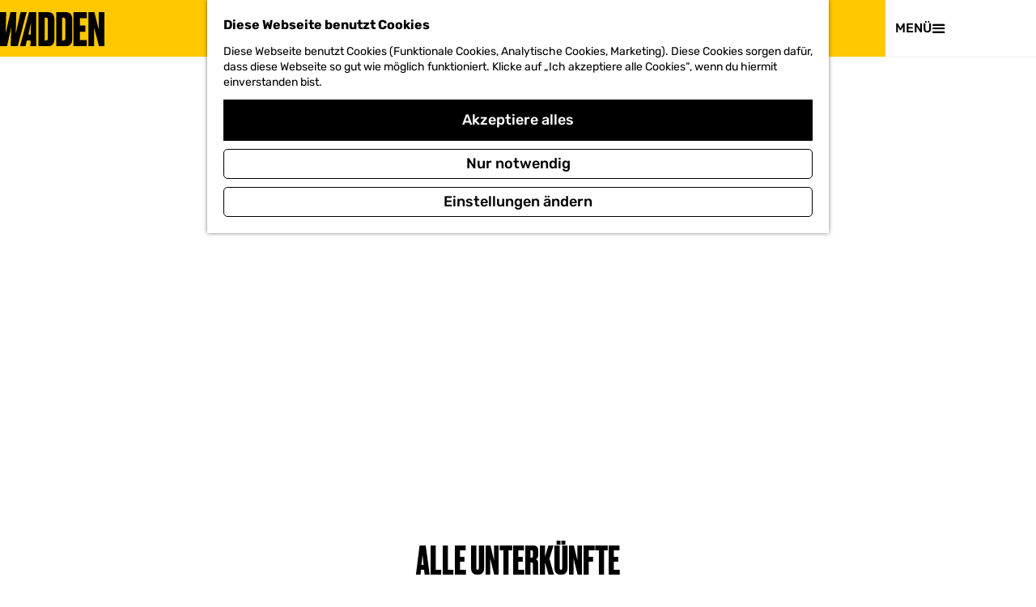

--- FILE ---
content_type: text/html; charset=UTF-8
request_url: https://www.visitwadden.nl/de/besuchen/accommodaties?category%5B0%5D=10722
body_size: 20168
content:
<!DOCTYPE html>



    
<html lang="de">
<head>
                <script>(function(w,d,s,l,i){w[l]=w[l]||[];w[l].push(
            {'gtm.start': new Date().getTime(),event:'gtm.js'}
          );var f=d.getElementsByTagName(s)[0],
            j=d.createElement(s),dl=l!='dataLayer'?'&l='+l:'';j.async=true;j.src=
            'https://isst.visitwadden.nl/visit.js?id='+i+dl;f.parentNode.insertBefore(j,f);
          })(window,document,'script','dataLayer','wadden');</script>
    
    <meta charset="utf-8">
    <meta http-equiv="X-UA-Compatible" content="IE=edge">
    <meta name="viewport" content="width=device-width, initial-scale=1.0">
    <meta name="msvalidate.01" content="0165B6DFBFDC76DB95E5AD1E4C980388" />

            <meta name="theme-color" content="#FFC800">
    
    <title>
    Alle Unterkünfte der Wattenmeerregion auf VisitWadden.nl | Visit Wadden
    </title>

                        <link rel="alternate" href="https://www.visitwadden.nl/nl/bezoeken/accommodaties" hreflang="nl"/>
            <link rel="alternate" href="https://www.visitwadden.nl/de/besuchen/accommodaties" hreflang="de"/>
            <link rel="alternate" href="https://www.visitwadden.nl/en/visit/accommodaties" hreflang="en"/>
        
            
    <!-- SEO -->
    <meta name="description" content="Lust auf eine Nacht am Wattenmeer? Hier findest du eine Übersicht aller Hotels, Ferienwohnungen, Bed &amp; Breakfasts und Campingplätze auf den Inseln und an der Küste von Noord-Holland, Friesland und Groningen.">
    <meta name="robots" content="all">

<!-- Open Graph -->
    <meta property="og:type" content="website">
    <meta property="og:title" content="Alle Unterkünfte der Wattenmeerregion auf VisitWadden.nl">
    <meta property="og:description" content="Lust auf eine Nacht am Wattenmeer? Hier findest du eine Übersicht aller Hotels, Ferienwohnungen, Bed &amp; Breakfasts und Campingplätze auf den Inseln und an der Küste von Noord-Holland, Friesland und Groningen.">
<meta property="og:site_name" content="Visit Wadden">
    <meta property="og:url" content="/de/besuchen/accommodaties">
                            <meta property="og:image" content="https://assets.plaece.nl/thumb/WOHjHTzitmbTSfpO0ZdKqippXkiinvnjwgPtpi1P3O8/resizing_type:fit/width:1200/height:0/gravity:sm/enlarge:0/aHR0cHM6Ly9hc3NldHMucGxhZWNlLm5sL2t1bWEtd2FkZGVuL3VwbG9hZHMvbWVkaWEvNWM3M2U5MzIwNWEzNy82ZGJhMjI2YmE2MjNmN2M0NTk3MWUwYTIzZmI1NDY0ZTU1Mzk3NTY1LmpwZw.jpg">
        <meta property="og:image:type" content="image/jpeg">
                    <meta property="og:image:height" content="624">
            <meta property="og:image:width" content="1200">
                <link rel="image_src" href="https://assets.plaece.nl/thumb/WOHjHTzitmbTSfpO0ZdKqippXkiinvnjwgPtpi1P3O8/resizing_type:fit/width:1200/height:0/gravity:sm/enlarge:0/aHR0cHM6Ly9hc3NldHMucGxhZWNlLm5sL2t1bWEtd2FkZGVuL3VwbG9hZHMvbWVkaWEvNWM3M2U5MzIwNWEzNy82ZGJhMjI2YmE2MjNmN2M0NTk3MWUwYTIzZmI1NDY0ZTU1Mzk3NTY1LmpwZw.jpg"/>
    



    <link rel="canonical" href="https://www.visitwadden.nl/de/besuchen/accommodaties" />


    <link rel="next" href="https://www.visitwadden.nl/de/besuchen/accommodaties?category%5B0%5D=10722&amp;page=2" />









    
        <link rel="shortcut icon" href="/build/assets/favicons/visitwadden/favicon.ico" type="image/x-icon">
<link rel="apple-touch-icon" href="/build/assets/favicons/visitwadden/apple-touch-icon.e1a82e61a7b5160f844c.png">
<link rel="apple-touch-icon-precomposed" sizes="57x57" href="/build/assets/favicons/visitwadden/apple-touch-icon-57x57.cf6796f7e92ea0b0759e.png" />
<link rel="apple-touch-icon-precomposed" sizes="114x114" href="/build/assets/favicons/visitwadden/apple-touch-icon-114x114.cac30a13d092c2077ec9.png" />
<link rel="apple-touch-icon-precomposed" sizes="72x72" href="/build/assets/favicons/visitwadden/apple-touch-icon-72x72.564968ad14072be5048f.png" />
<link rel="apple-touch-icon-precomposed" sizes="144x144" href="/build/assets/favicons/visitwadden/apple-touch-icon-144x144.1fc738c08023e9ff6b6d.png" />
<link rel="apple-touch-icon-precomposed" sizes="60x60" href="/build/assets/favicons/visitwadden/apple-touch-icon-60x60.9e11ad796e3f6c292dba.png" />
<link rel="apple-touch-icon-precomposed" sizes="120x120" href="/build/assets/favicons/visitwadden/apple-touch-icon-120x120.2f8e6620d94a6e52500b.png" />
<link rel="apple-touch-icon-precomposed" sizes="76x76" href="/build/assets/favicons/visitwadden/apple-touch-icon-76x76.394e84bac104fa66735e.png" />
<link rel="apple-touch-icon-precomposed" sizes="152x152" href="/build/assets/favicons/visitwadden/apple-touch-icon-152x152.cf3f57a6b39ac752c0ed.png" />
<link rel="icon" type="image/png" href="/build/assets/favicons/visitwadden/favicon-196x196.459b01eb70dbdaba21cd.png" sizes="196x196" />
<link rel="icon" type="image/png" href="/build/assets/favicons/visitwadden/favicon-96x96.c509177affd832aa99e6.png" sizes="96x96" />
<link rel="icon" type="image/png" href="/build/assets/favicons/visitwadden/favicon-32x32.46e8d80fef6f43fb7803.png" sizes="32x32" />
<link rel="icon" type="image/png" href="/build/assets/favicons/visitwadden/favicon-16x16.064fdce161e4c0ee9904.png" sizes="16x16" />
<link rel="icon" type="image/png" href="/build/assets/favicons/visitwadden/favicon-128.706093fb671737e4e694.png" sizes="128x128" />
<meta name="application-name" content="Visit Wadden"/>
<meta name="msapplication-TileColor" content="#FFFFFF" />
<meta name="msapplication-TileImage" content="/build/assets/favicons/visitwadden/mstile-144x144.1fc738c08023e9ff6b6d.png" />
<meta name="msapplication-square70x70logo" content="/build/favicons/visitwadden/assets/mstile-70x70.png" />
<meta name="msapplication-square150x150logo" content="/build/assets/favicons/visitwadden/mstile-150x150.fe5caa2cb99385ea540f.png" />
<meta name="msapplication-wide310x150logo" content="/build/assets/favicons/visitwadden/mstile-310x150.6f79efc7edc5fc095823.png" />
<meta name="msapplication-square310x310logo" content="/build/assets/favicons/visitwadden/mstile-310x310.e42903f2a30b21c8a302.png" />


                    <link rel="stylesheet" href="/build/main.2d44212b168169b541d3.css">
        <link rel="stylesheet" href="/build/main-print.2733fc4be33b880b8e13.css" media="print">
    

        <script>
    var odpClientApi = 'https\u003A\/\/www.visitwadden.nl\/_client\/de\/odp\/api';
    var clientFavorites = 'https\u003A\/\/www.visitwadden.nl\/_client\/favorite';
</script>

<script src="/build/runtime.9411e8bfe7baa5b1f9e3.bundle.js" defer></script>

    <script src="/build/main.8be61a038476af4cab0d.bundle.js" defer></script>


        
    <script src="https://cdnjs.cloudflare.com/ajax/libs/jquery/2.2.4/jquery.min.js" integrity="sha512-DUC8yqWf7ez3JD1jszxCWSVB0DMP78eOyBpMa5aJki1bIRARykviOuImIczkxlj1KhVSyS16w2FSQetkD4UU2w==" crossorigin="anonymous" referrerpolicy="no-referrer"></script>
</head>

<body class=" is-odp-overview is-odp-location-overview body--theme-default domain--homepage"                                                                                  data-first-pagepart="CarouselPagePart-1555"
                data-first-pagepart-options="is-full-height is-full-width is-visual no-title no-subtitle theme-coast no-divider no-button no-background-image"
                                                    data-last-pagepart="CarouselPagePart-1555"
                data-last-pagepart-options="is-full-height is-full-width is-visual no-title no-subtitle theme-coast no-divider no-button no-background-image"
                         data-instant-intensity="viewport"  data-cookie-bundle-enabled="true">
                                                    <!-- Google Tag Manager (noscript) -->
            <noscript>
                <iframe src="https://www.googletagmanager.com/ns.html?id=GTM-MWZZ33T"
                    height="0" width="0" style="display:none;visibility:hidden"></iframe>
            </noscript>
            <!-- End Google Tag Manager (noscript) -->
                        

                
    <header class="main-header">
        <div class="header__wave"></div>
        <a href="#main" class="header__skiplink">Direkt zum Hauptinhalt</a>
        <div class="container-fluid">
                                                                            <a href="/de" class="main-header__logo">
            <img src="/build/assets/general/logo.d3d613c337a737ff8f3c.svg"
                    alt="Visit Wadden Logo"
                    class="main-header__logo__img">
            <span class="sr-only">Gehen Sie zur Homepage</span>
        </a>
    

                                                    <nav id="main-nav" class="main-header__nav main-nav" aria-label="Primär">
        <ul class="menu">
                    
                                                                                        <li class="main-nav__parent-wrapper main-nav__parent-wrapper--has-children" data-a11y="close">
                                <button class="menu__children-back-btn">
            <span class="icon icon-font icon-fill-arrow-left main-header--mobile__back-btn-icon" aria-hidden="true"></span>
            Zurück
        </button>
                                            <a href="/de/geschichten" class="main-nav__link main-nav__link-parent main-nav__link--has-children      main-nav-parent-link__theme--default"
                aria-haspopup="true" aria-expanded="false"
                aria-controls="menu__children-181"                
                >
                <span class="main-nav__link-title button-content--reset">Geschichten</span>
                                                                    
                                                                    </a>
                                    
                        <div class="menu__children-wrapper">
            <ul id="menu__children-181" class="menu__children">
                                                    <li class="main-nav__child-wrapper main-nav-child__theme--highlight">
                <a href="/de/geschichten/weltnaturerbe" class="main-nav__link main-nav__link-child   main-nav__link--has-subtitle main-nav__link--has-media   main-nav-child-link__theme--highlight"
                                
                >
                <span class="main-nav__link-title button-content--reset">Tauche ein in die Welt des UNESCO-Welterbes</span>
                                <span class="main-nav__link-subtitle button-content--reset">
                            Entdecke die einzigartige Geschichte des größten Gezeitengebiets der Welt
                        <span class="main-nav__link-readmore">Lies die Geschichte</span>
        </span>
                                                                                                                                                                                            <picture class="img__wrapper img--theme-default main-nav__link-image button-content--reset"
                    >
                                                                                                                                                                        <source type="image/webp"
                                        srcset="https://assets.plaece.nl/thumb/-mNOR3DmPHluBefuNwLEtLXPP5Zso9ba-Tn3tbXP5ck/resizing_type:fit/width:300/height:0/gravity:sm/enlarge:0/aHR0cHM6Ly9hc3NldHMucGxhZWNlLm5sL2t1bWEtd2FkZGVuL3VwbG9hZHMvbWVkaWEvNjNmNjE4NDE5ZWQyZC9uaWV0LXZvb3Itd2FkamVzLW9ubGluZTAzLmpwZWc.webp">
                                                                            <source srcset="https://assets.plaece.nl/thumb/f4fGCMxRrdZ4QrHNp6SCc2DUf-GnQ2TlyxbDuPbLUEY/resizing_type:fit/width:300/height:0/gravity:sm/enlarge:0/aHR0cHM6Ly9hc3NldHMucGxhZWNlLm5sL2t1bWEtd2FkZGVuL3VwbG9hZHMvbWVkaWEvNjNmNjE4NDE5ZWQyZC9uaWV0LXZvb3Itd2FkamVzLW9ubGluZTAzLmpwZWc.jpeg">
                                                    <img src="https://assets.plaece.nl/thumb/f4fGCMxRrdZ4QrHNp6SCc2DUf-GnQ2TlyxbDuPbLUEY/resizing_type:fit/width:300/height:0/gravity:sm/enlarge:0/aHR0cHM6Ly9hc3NldHMucGxhZWNlLm5sL2t1bWEtd2FkZGVuL3VwbG9hZHMvbWVkaWEvNjNmNjE4NDE5ZWQyZC9uaWV0LXZvb3Itd2FkamVzLW9ubGluZTAzLmpwZWc.jpeg"
                        class="img__main "
                        alt="" loading="lazy"
                        >
            </picture>
                                    </a>
                                </li>
                                                        <li class="main-nav__child-wrapper main-nav-child__theme--default">
                <a href="/de/geschichten/weltnaturerbe" class="main-nav__link main-nav__link-child       main-nav-child-link__theme--default"
                                
                >
                <span class="main-nav__link-title button-content--reset">Weltnaturerbe</span>
                                                                    
                                                                    </a>
                                </li>
                                                        <li class="main-nav__child-wrapper main-nav-child__theme--default">
                <a href="/de/geschichten/welt-wasser-erbe" class="main-nav__link main-nav__link-child       main-nav-child-link__theme--default"
                                
                >
                <span class="main-nav__link-title button-content--reset">Welt-Wasser-Erbe</span>
                                                                    
                                                                    </a>
                                </li>
                                                        <li class="main-nav__child-wrapper main-nav-child__theme--default">
                <a href="/de/geschichten/geschmack-des-wattermeeres" class="main-nav__link main-nav__link-child       main-nav-child-link__theme--default"
                                
                >
                <span class="main-nav__link-title button-content--reset">Geschmack des Wattenmeeres</span>
                                                                    
                                                                    </a>
                                </li>
                                                        <li class="main-nav__child-wrapper main-nav-child__theme--default">
                <a href="/de/geschichten/dunkelheit-am-wattenmeer" class="main-nav__link main-nav__link-child       main-nav-child-link__theme--default"
                                
                >
                <span class="main-nav__link-title button-content--reset">Dunkelheit am Wattenmeer</span>
                                                                    
                                                                    </a>
                                </li>
                                </ul>
        </div>
                    </li>
                                    <li class="main-nav__parent-wrapper main-nav__parent-wrapper--has-children" data-a11y="close">
                                <button class="menu__children-back-btn">
            <span class="icon icon-font icon-fill-arrow-left main-header--mobile__back-btn-icon" aria-hidden="true"></span>
            Zurück
        </button>
                                            <a href="/de/regionen" class="main-nav__link main-nav__link-parent main-nav__link--has-children      main-nav-parent-link__theme--default"
                aria-haspopup="true" aria-expanded="false"
                aria-controls="menu__children-141"                
                >
                <span class="main-nav__link-title button-content--reset">Wattenküste</span>
                                                                    
                                                                    </a>
                                    
                        <div class="menu__children-wrapper">
            <ul id="menu__children-141" class="menu__children">
                                                    <li class="main-nav__child-wrapper main-nav-child__theme--default">
                <a href="/de/regionen/wattenmeerkuste-nordholland" class="main-nav__link main-nav__link-child       main-nav-child-link__theme--default"
                                
                >
                <span class="main-nav__link-title button-content--reset">Wattenmeerküste Nordholland</span>
                                                                    
                                                                    </a>
                                </li>
                                                        <li class="main-nav__child-wrapper main-nav-child__theme--default">
                <a href="/de/regionen/wattenmeerkuste-friesland" class="main-nav__link main-nav__link-child       main-nav-child-link__theme--default"
                                
                >
                <span class="main-nav__link-title button-content--reset">Wattenmeerküste Friesland</span>
                                                                    
                                                                    </a>
                                </li>
                                                        <li class="main-nav__child-wrapper main-nav-child__theme--default">
                <a href="/de/regionen/wattenmeerkuste-groningen" class="main-nav__link main-nav__link-child       main-nav-child-link__theme--default"
                                
                >
                <span class="main-nav__link-title button-content--reset">Wattenmeerküste Groningen</span>
                                                                    
                                                                    </a>
                                </li>
                                                        <li class="main-nav__child-wrapper main-nav-child__theme--default">
                <a href="/de/regionen/duitsland" class="main-nav__link main-nav__link-child       main-nav-child-link__theme--default"
                                
                >
                <span class="main-nav__link-title button-content--reset">Wattenmeerküste Deutschland</span>
                                                                    
                                                                    </a>
                                </li>
                                                        <li class="main-nav__child-wrapper main-nav-child__theme--default">
                <a href="/de/regionen/denemarken" class="main-nav__link main-nav__link-child       main-nav-child-link__theme--default"
                                
                >
                <span class="main-nav__link-title button-content--reset">Wattenmeerküste Dänemark</span>
                                                                    
                                                                    </a>
                                </li>
                                                        <li class="main-nav__child-wrapper main-nav-child__theme--highlight">
                <a href="/de/watteninseln/inselgeschichten/dark-sky-park" class="main-nav__link main-nav__link-child   main-nav__link--has-subtitle main-nav__link--has-media   main-nav-child-link__theme--highlight"
                                
                >
                <span class="main-nav__link-title button-content--reset">Wandern unter den Sternen</span>
                                <span class="main-nav__link-subtitle button-content--reset">
                            Oder haben Sie Angst vor der Dunkelheit?
                        <span class="main-nav__link-readmore">Lies die Geschichte</span>
        </span>
                                                                                                                                                                                            <picture class="img__wrapper img--theme-default main-nav__link-image button-content--reset"
                    >
                                                                                                                                                                        <source type="image/webp"
                                        srcset="https://assets.plaece.nl/thumb/Sh1Xq_B-Y-imCWWcmg9IE75do1S8pqka5MehNIQ--N0/resizing_type:fit/width:300/height:0/gravity:sm/enlarge:0/aHR0cHM6Ly9hc3NldHMucGxhZWNlLm5sL2t1bWEtd2FkZGVuL3VwbG9hZHMvbWVkaWEvNjg2Y2U1YTQ1MzMyNy8xNTI0LmpwZw.webp">
                                                                            <source srcset="https://assets.plaece.nl/thumb/OBEpY7Y1iAmAHyBzzJ9sAqhEW58mVDm3tcCNEza7XYo/resizing_type:fit/width:300/height:0/gravity:sm/enlarge:0/aHR0cHM6Ly9hc3NldHMucGxhZWNlLm5sL2t1bWEtd2FkZGVuL3VwbG9hZHMvbWVkaWEvNjg2Y2U1YTQ1MzMyNy8xNTI0LmpwZw.jpg">
                                                    <img src="https://assets.plaece.nl/thumb/OBEpY7Y1iAmAHyBzzJ9sAqhEW58mVDm3tcCNEza7XYo/resizing_type:fit/width:300/height:0/gravity:sm/enlarge:0/aHR0cHM6Ly9hc3NldHMucGxhZWNlLm5sL2t1bWEtd2FkZGVuL3VwbG9hZHMvbWVkaWEvNjg2Y2U1YTQ1MzMyNy8xNTI0LmpwZw.jpg"
                        class="img__main "
                        alt="" loading="lazy"
                        >
            </picture>
                                    </a>
                                </li>
                                </ul>
        </div>
                    </li>
                                    <li class="main-nav__parent-wrapper main-nav__parent-wrapper--has-children" data-a11y="close">
                                <button class="menu__children-back-btn">
            <span class="icon icon-font icon-fill-arrow-left main-header--mobile__back-btn-icon" aria-hidden="true"></span>
            Zurück
        </button>
                                            <a href="/de/watteninseln" class="main-nav__link main-nav__link-parent main-nav__link--has-children      main-nav-parent-link__theme--default"
                aria-haspopup="true" aria-expanded="false"
                aria-controls="menu__children-1336"                
                >
                <span class="main-nav__link-title button-content--reset">Inseln</span>
                                                                    
                                                                    </a>
                                    
                        <div class="menu__children-wrapper">
            <ul id="menu__children-1336" class="menu__children">
                                                    <li class="main-nav__child-wrapper main-nav-child__theme--default">
                <a href="/de/watteninseln/texel" class="main-nav__link main-nav__link-child       main-nav-child-link__theme--default"
                                
                >
                <span class="main-nav__link-title button-content--reset">Texel</span>
                                                                    
                                                                    </a>
                                </li>
                                                        <li class="main-nav__child-wrapper main-nav-child__theme--default">
                <a href="/de/watteninseln/vlieland" class="main-nav__link main-nav__link-child       main-nav-child-link__theme--default"
                                
                >
                <span class="main-nav__link-title button-content--reset">Vlieland</span>
                                                                    
                                                                    </a>
                                </li>
                                                        <li class="main-nav__child-wrapper main-nav-child__theme--default">
                <a href="/de/watteninseln/terschelling" class="main-nav__link main-nav__link-child       main-nav-child-link__theme--default"
                                
                >
                <span class="main-nav__link-title button-content--reset">Terschelling</span>
                                                                    
                                                                    </a>
                                </li>
                                                        <li class="main-nav__child-wrapper main-nav-child__theme--default">
                <a href="/de/watteninseln/ameland" class="main-nav__link main-nav__link-child       main-nav-child-link__theme--default"
                                
                >
                <span class="main-nav__link-title button-content--reset">Ameland</span>
                                                                    
                                                                    </a>
                                </li>
                                                        <li class="main-nav__child-wrapper main-nav-child__theme--default">
                <a href="/de/watteninseln/schiermonnikoog" class="main-nav__link main-nav__link-child       main-nav-child-link__theme--default"
                                
                >
                <span class="main-nav__link-title button-content--reset">Schiermonnikoog</span>
                                                                    
                                                                    </a>
                                </li>
                                                        <li class="main-nav__child-wrapper main-nav-child__theme--highlight">
                <a href="/de/geschichten/geschichten-bundeln/11x-restaurants-mit-lokalen-produkten" class="main-nav__link main-nav__link-child   main-nav__link--has-subtitle main-nav__link--has-media   main-nav-child-link__theme--highlight"
                                
                >
                <span class="main-nav__link-title button-content--reset">12x Restaurants mit lokalen Produkten</span>
                                <span class="main-nav__link-subtitle button-content--reset">
                            Geschmackserlebnis Lokal und lecker
                        <span class="main-nav__link-readmore">Lies die Geschichte</span>
        </span>
                                                                                                                                                                                            <picture class="img__wrapper img--theme-default main-nav__link-image button-content--reset"
                    >
                                                                                                                                                                        <source type="image/webp"
                                        srcset="https://assets.plaece.nl/thumb/e-82cZb6uxhOCw83fFfE1gzxN44pv_e5j2MntkTNMms/resizing_type:fit/width:300/height:0/gravity:sm/enlarge:0/aHR0cHM6Ly9hc3NldHMucGxhZWNlLm5sL2t1bWEtd2FkZGVuL3VwbG9hZHMvbWVkaWEvNjg2Y2U2YmFkNDUwNy9vdmVyemljaHQtZ2VyZWNodGVuLndlYnA.webp">
                                                                            <source srcset="https://assets.plaece.nl/thumb/e-82cZb6uxhOCw83fFfE1gzxN44pv_e5j2MntkTNMms/resizing_type:fit/width:300/height:0/gravity:sm/enlarge:0/aHR0cHM6Ly9hc3NldHMucGxhZWNlLm5sL2t1bWEtd2FkZGVuL3VwbG9hZHMvbWVkaWEvNjg2Y2U2YmFkNDUwNy9vdmVyemljaHQtZ2VyZWNodGVuLndlYnA.webp">
                                                    <img src="https://assets.plaece.nl/thumb/e-82cZb6uxhOCw83fFfE1gzxN44pv_e5j2MntkTNMms/resizing_type:fit/width:300/height:0/gravity:sm/enlarge:0/aHR0cHM6Ly9hc3NldHMucGxhZWNlLm5sL2t1bWEtd2FkZGVuL3VwbG9hZHMvbWVkaWEvNjg2Y2U2YmFkNDUwNy9vdmVyemljaHQtZ2VyZWNodGVuLndlYnA.webp"
                        class="img__main "
                        alt="" loading="lazy"
                        >
            </picture>
                                    </a>
                                </li>
                                </ul>
        </div>
                    </li>
                                    <li class="main-nav__parent-wrapper main-nav__parent-wrapper--has-children" data-a11y="close">
                                <button class="menu__children-back-btn">
            <span class="icon icon-font icon-fill-arrow-left main-header--mobile__back-btn-icon" aria-hidden="true"></span>
            Zurück
        </button>
                                            <a href="/de/besuchen" class="main-nav__link main-nav__link-parent main-nav__link--has-children      main-nav-parent-link__theme--default"
                aria-haspopup="true" aria-expanded="false"
                aria-controls="menu__children-247"                
                >
                <span class="main-nav__link-title button-content--reset">Besuchen</span>
                                                                    
                                                                    </a>
                                    
                        <div class="menu__children-wrapper">
            <ul id="menu__children-247" class="menu__children">
                                                    <li class="main-nav__child-wrapper main-nav-child__theme--default">
                <a href="/de/besuchen/duurzaam-reizen" class="main-nav__link main-nav__link-child       main-nav-child-link__theme--default"
                                
                >
                <span class="main-nav__link-title button-content--reset">Nachhaltiges Reisen</span>
                                                                    
                                                                    </a>
                                </li>
                                                        <li class="main-nav__child-wrapper main-nav-child__theme--default">
                <a href="/de/besuchen/kalender" class="main-nav__link main-nav__link-child       main-nav-child-link__theme--default"
                                
                >
                <span class="main-nav__link-title button-content--reset">Kalender</span>
                                                                    
                                                                    </a>
                                </li>
                                                        <li class="main-nav__child-wrapper main-nav-child__theme--default">
                <a href="/de/besuchen/aktivitaten-v1" class="main-nav__link main-nav__link-child       main-nav-child-link__theme--default"
                                
                >
                <span class="main-nav__link-title button-content--reset">Aktivitäten</span>
                                                                    
                                                                    </a>
                                </li>
                                                        <li class="main-nav__child-wrapper main-nav-child__theme--default">
                <a href="/de/besuchen/ubernachten" class="main-nav__link main-nav__link-child       main-nav-child-link__theme--default"
                                
                >
                <span class="main-nav__link-title button-content--reset">Übernachten</span>
                                                                    
                                                                    </a>
                                </li>
                                                        <li class="main-nav__child-wrapper main-nav-child__theme--default">
                <a href="/de/besuchen/uberfahrten" class="main-nav__link main-nav__link-child       main-nav-child-link__theme--default"
                                
                >
                <span class="main-nav__link-title button-content--reset">Überfahrten</span>
                                                                    
                                                                    </a>
                                </li>
                                                        <li class="main-nav__child-wrapper main-nav-child__theme--default">
                <a href="/de/besuchen/essen-trinken" class="main-nav__link main-nav__link-child       main-nav-child-link__theme--default"
                                
                >
                <span class="main-nav__link-title button-content--reset">Essen & Trinken</span>
                                                                    
                                                                    </a>
                                </li>
                                                        <li class="main-nav__child-wrapper main-nav-child__theme--highlight">
                <a href="/de/besuchen/ubernachten" class="main-nav__link main-nav__link-child   main-nav__link--has-subtitle main-nav__link--has-media   main-nav-child-link__theme--highlight"
                                
                >
                <span class="main-nav__link-title button-content--reset">Übernachten</span>
                                <span class="main-nav__link-subtitle button-content--reset">
                            Aufenthalt und Übernachtung in der Wattenmeerregion
                        <span class="main-nav__link-readmore">Lies die Geschichte</span>
        </span>
                                                                                                                                                                                            <picture class="img__wrapper img--theme-default main-nav__link-image button-content--reset"
                    >
                                                                                                                                                                        <source type="image/webp"
                                        srcset="https://assets.plaece.nl/thumb/vmMBB8iOrKcjMFJhYNKdE5PPGXnbA0syLAdHSgHeB2Y/resizing_type:fit/width:300/height:0/gravity:sm/enlarge:0/aHR0cHM6Ly9hc3NldHMucGxhZWNlLm5sL2t1bWEtd2FkZGVuL3VwbG9hZHMvbWVkaWEvNjg2Y2U3OTYxYWI2NC9nMmstdmlzaXQtd2FkZGVuLXRvbS12YW4taHVpc3N0ZWRlLWxvd3JlczcwLndlYnA.webp">
                                                                            <source srcset="https://assets.plaece.nl/thumb/vmMBB8iOrKcjMFJhYNKdE5PPGXnbA0syLAdHSgHeB2Y/resizing_type:fit/width:300/height:0/gravity:sm/enlarge:0/aHR0cHM6Ly9hc3NldHMucGxhZWNlLm5sL2t1bWEtd2FkZGVuL3VwbG9hZHMvbWVkaWEvNjg2Y2U3OTYxYWI2NC9nMmstdmlzaXQtd2FkZGVuLXRvbS12YW4taHVpc3N0ZWRlLWxvd3JlczcwLndlYnA.webp">
                                                    <img src="https://assets.plaece.nl/thumb/vmMBB8iOrKcjMFJhYNKdE5PPGXnbA0syLAdHSgHeB2Y/resizing_type:fit/width:300/height:0/gravity:sm/enlarge:0/aHR0cHM6Ly9hc3NldHMucGxhZWNlLm5sL2t1bWEtd2FkZGVuL3VwbG9hZHMvbWVkaWEvNjg2Y2U3OTYxYWI2NC9nMmstdmlzaXQtd2FkZGVuLXRvbS12YW4taHVpc3N0ZWRlLWxvd3JlczcwLndlYnA.webp"
                        class="img__main "
                        alt="" loading="lazy"
                        >
            </picture>
                                    </a>
                                </li>
                                </ul>
        </div>
                    </li>
            

                                    
        </ul>
    </nav>
    <div class="main-nav__overlay"></div>

                                                <nav class="language-nav" data-a11y="close" aria-labelledby="language-nav-switcher" translate="no">
                            <span id="language-nav-switcher" class="sr-only">
                    Sprache auswählen
                    <span class="sr-only" aria-current="true">Aktuelle Sprache: Deutsch</span>
                </span>
                                        <button class="language-nav__item language-nav__item--de language-nav__active-lang"
                        aria-expanded="false" aria-controls="language-nav__items" aria-haspopup="true"
                        aria-labelledby="language-nav-switcher">
                    <span class="language-nav__text" aria-hidden="true">de</span>
                </button>
                <span class="language-nav__item language-nav__item--de language-nav__active-lang" aria-labelledby="language-nav-switcher">
                    <span class="language-nav__text" aria-hidden="true">de</span>
                </span>
                                        <div id="language-nav__items" class="language-nav__items">
                                                                                                        <a href="https://www.visitwadden.nl/nl/bezoeken/accommodaties"
                                   class="language-nav__item language-nav__item--nl language-nav__link"
                                   lang="nl" hreflang="nl">
                                                                            <span class="language-nav__text" aria-hidden="true">nl</span>
                                                                                                                <span class="sr-only">Ga naar de Nederlandse pagina</span>
                                                                    </a>
                                                                                                                                                            <a href="https://www.visitwadden.nl/en/visit/accommodaties"
                                   class="language-nav__item language-nav__item--en language-nav__link"
                                   lang="en" hreflang="en">
                                                                            <span class="language-nav__text" aria-hidden="true">en</span>
                                                                                                                <span class="sr-only">Go to the English page</span>
                                                                    </a>
                                                                                        </div>
                    </nav>
    
                                <ul class="handles">
                
                                                                <li class="handles__item handles__item--map">
                    <a href="/de/op-de-kaart" class="handles__link " >
                        <span class="handles__icon icon-font icon-fill-marker2" aria-hidden="true"></span>
                        <span class="handles__name">Karte</span>
                    </a>
                </li>
                    
                                                                <li class="handles__item handles__item--search">
                    <a href="/de/suche" class="handles__link " >
                        <span class="handles__icon icon-font icon-fill-magnifyglass" aria-hidden="true"></span>
                        <span class="handles__name">Suchen</span>
                    </a>
                </li>
                    
            <li class="handles__item handles__item--navigation">
        <button class="handles__link handles__link--menu" aria-haspopup="dialog" aria-controls="main-nav"
                aria-expanded="false">
            <span class="handles__icon icon-font icon-fill-menu" title="Menü"
                  aria-hidden="true"></span>
            <span class="handles__name">
                <span class="menu-label__open">Menü</span>
                <span class="menu-label__close">Schließen</span>
            </span>
        </button>
    </li>
    </ul>

                                        <svg class="wave-animation" viewBox="0 0 100 100" preserveAspectRatio="none">
                    <path class="wave-animation__path"></path>
                </svg>
                    </div>
    </header>

    
        <main id="main">
                                    
                    
                                                                                    <header class="page-title">
                <div class="container-fluid">
                                            <h1 class="page-title__title">Alle Unterkünfte</h1>
                                    </div>
            </header>
            
        
                    
                                                                                            
        <section class="pagepart_wrapper pagepart_wrapper_type__CarouselPagePart pagepart--theme-coast
                                                                        pagepart--is-aligned-center
                 pagepart--is-visual"  >
                            
                            
        
                    <div class="pagepart__content pagepart__content--is-aligned-center " >
                                                                                            <div class="splide__carousel pagepart-carousel
             viewport-width             viewport-height">
                                    <div class="splide splide__main carousel__main"
                                                                                                                                                            data-splide='{
                                    "type":"slide"
                                    
                                    ,"live":false
                                    ,"arrows":false
                                    ,"pagination":false
                                    ,"updateOnMove":true
                                    
                                    
                                    ,"interval":5000
                                    ,"flickPower":200
                                    ,"video": {
                                        "autoplay": false,
                                        "mute": false,
                                        "loop": true,
                                        "playerOptions": {
                                            "vimeo": {
                                                "controls": 1
                                            },
                                            "youtube": {
                                                "controls": 1
                                            }
                                        }
                                    },
                                    "soundcloud": {
                                        "autoplay": false
                                    },
                                    "drag":false
                                         ,"i18n": {
        "prev": "Vorherige Folie"
        ,"next": "Nächste Folie"
        ,"first": "Gehe zur ersten Folie"
        ,"last": "Zur letzten Folie gehen"
        ,"slideX": "Gehe zu Folie %s"
        ,"pageX": "Gehe zu Seite %s"
        ,"play": "Autoplay starten"
        ,"pause": "Autoplay pausieren"
        ,"carousel": "karussell"
        ,"select": "Wählen Sie eine Folie aus, die angezeigt werden soll"
        ,"slide": "folie"
        ,"slideLabel": "%s von %s"
        ,"playVideo": "Video abspielen"
    }
    
                                }'
                            >
                                                                                                                                                                                                            <div class="splide__track carousel__track">
                                <ul class="splide__list carousel__list">
                                                                                                                                    
            
            
            <li class="splide__slide carousel__item item--theme-default  item--has-title  item--has-text item--has-content   item--has-background-image"
                 >
                                                                                                                            <div class="carousel__text-aligner grid-aligned-vertical--middle grid-aligned-horizontal--left container-fluid">
                                                        <div class="carousel__text-container">
                                                                                                            <h3                                                 class="carousel__title">
                                            Unterkünfte
                                        </h3>
                                                                                                                                                                                                                                                                                    <p                                                class="carousel__text">Aufenhalt und Übernachtung in der Wattenmeerregion</p>
                                                                                                                                                                                                    </div>
                        </div>
                                                                                                                                                                                                                                                                                                                                                        <picture class="img__wrapper img--theme-default carousel__image-container img__wrapper grid-aligned-vertical--middle grid-aligned-horizontal--left"
                    >
                                                                                                                                                                        <source type="image/webp"
                                        srcset="https://assets.plaece.nl/thumb/nnGbpiXoamfwSvq2FY5msTW4dqLWSfj4_TPy7F25Kqw/resizing_type:fit/width:960/height:0/gravity:sm/enlarge:0/aHR0cHM6Ly9hc3NldHMucGxhZWNlLm5sL2t1bWEtd2FkZGVuL3VwbG9hZHMvbWVkaWEvNWM3M2YxMTQzMWEwMy9mOWRhYThkMGIzNzYzYmQ4YzI1Mzc1NjliZGExMjA5OTI5NDFmMmU3LmpwZw.webp" media="(max-width: 500px)">
                                                                            <source srcset="https://assets.plaece.nl/thumb/bjfcoUQB6gnBmzLHj7Ucj9CYiLLYyoAQ2DYSCI7AFqE/resizing_type:fit/width:960/height:0/gravity:sm/enlarge:0/aHR0cHM6Ly9hc3NldHMucGxhZWNlLm5sL2t1bWEtd2FkZGVuL3VwbG9hZHMvbWVkaWEvNWM3M2YxMTQzMWEwMy9mOWRhYThkMGIzNzYzYmQ4YzI1Mzc1NjliZGExMjA5OTI5NDFmMmU3LmpwZw.jpg" media="(max-width: 500px)">
                                                                                                                                                        <source type="image/webp"
                                        srcset="https://assets.plaece.nl/thumb/okhywPo_k7Ois9LnLF_Hw6g-crPJMtgcwLW8QRsW1xY/resizing_type:fit/width:1280/height:0/gravity:sm/enlarge:0/aHR0cHM6Ly9hc3NldHMucGxhZWNlLm5sL2t1bWEtd2FkZGVuL3VwbG9hZHMvbWVkaWEvNWM3M2YxMTQzMWEwMy9mOWRhYThkMGIzNzYzYmQ4YzI1Mzc1NjliZGExMjA5OTI5NDFmMmU3LmpwZw.webp" media="(max-width: 1079px)">
                                                                            <source srcset="https://assets.plaece.nl/thumb/46P0SdwOnaus1x7ws8EG3GSpLZOYa7REna3o8sdh6Ws/resizing_type:fit/width:1280/height:0/gravity:sm/enlarge:0/aHR0cHM6Ly9hc3NldHMucGxhZWNlLm5sL2t1bWEtd2FkZGVuL3VwbG9hZHMvbWVkaWEvNWM3M2YxMTQzMWEwMy9mOWRhYThkMGIzNzYzYmQ4YzI1Mzc1NjliZGExMjA5OTI5NDFmMmU3LmpwZw.jpg" media="(max-width: 1079px)">
                                                                                                                                                        <source type="image/webp"
                                        srcset="https://assets.plaece.nl/thumb/rOYkvOObFKZoSdOMJhGdPIUQJNGUWYFbaON5L7cTvsQ/resizing_type:fit/width:1580/height:0/gravity:sm/enlarge:0/aHR0cHM6Ly9hc3NldHMucGxhZWNlLm5sL2t1bWEtd2FkZGVuL3VwbG9hZHMvbWVkaWEvNWM3M2YxMTQzMWEwMy9mOWRhYThkMGIzNzYzYmQ4YzI1Mzc1NjliZGExMjA5OTI5NDFmMmU3LmpwZw.webp">
                                                                            <source srcset="https://assets.plaece.nl/thumb/kwYkT5GJCkLeizRehEM6gDpdOI5Rt8x-zkR8CrNQnX4/resizing_type:fit/width:1580/height:0/gravity:sm/enlarge:0/aHR0cHM6Ly9hc3NldHMucGxhZWNlLm5sL2t1bWEtd2FkZGVuL3VwbG9hZHMvbWVkaWEvNWM3M2YxMTQzMWEwMy9mOWRhYThkMGIzNzYzYmQ4YzI1Mzc1NjliZGExMjA5OTI5NDFmMmU3LmpwZw.jpg">
                                                    <img src="https://assets.plaece.nl/thumb/bjfcoUQB6gnBmzLHj7Ucj9CYiLLYyoAQ2DYSCI7AFqE/resizing_type:fit/width:960/height:0/gravity:sm/enlarge:0/aHR0cHM6Ly9hc3NldHMucGxhZWNlLm5sL2t1bWEtd2FkZGVuL3VwbG9hZHMvbWVkaWEvNWM3M2YxMTQzMWEwMy9mOWRhYThkMGIzNzYzYmQ4YzI1Mzc1NjliZGExMjA5OTI5NDFmMmU3LmpwZw.jpg"
                        class="img__main "
                        alt="" loading="lazy"
                        >
            </picture>
                                                                                </li>
    
                                                                    </ul>
                            </div>
                                            </div>
                            </div>
                        </div>
        
                </section>
    

<div class="filterbox__wrapper filterbox-position--top container-fluid">
                        <form id="filterbox" class="filterbox__form filterbox__form--top filterbox__form--has-sorting filterbox--odp filterbox--location filterbox__form--location filterbox--has-filters"
                method="get" action="https://www.visitwadden.nl/de/besuchen/accommodaties"
                data-auto-submit >

                                            <h2 class="filterbox__title">Was suchst du?</h2>
            

                            <button type="reset" class="modal-close filterbox__close" data-modal-close>
                    <span class="button-content--reset icon-font icon-fill-close-large" title="Schließen"
                            aria-hidden="true"></span>
                    <span class="button-content--reset sr-only">Schließen</span>
                </button>
            
                                                                                <section class="filterbox__box filterbox__box--top">
                            
                                                                                                            <section class="filterbox__refinement-wrapper">
                                <h3 class="filterbox__label">Filtern nach:</h3>
                                                                                                                                                                                                                                                                                                                                                                                                                                            <fieldset class="filterbox__refinement filterbox__refinement--area filter-select-container filterbox__refinement--no-selected-tags filterbox__refinement--area--no-selected-tags ">
                <legend id="ida57c0f0a9bd371507c373d222dd62449-label" class="filterbox__label">Finden Sie Ihre Region</legend>
                                    <div class="filter-dropdown-container  " data-a11y="close" >
                                                                                                <button type="button"
                                class="filter-select__link filterbox__refinement-select-link "
                                aria-haspopup="listbox" aria-expanded="false"
                                aria-controls="ida57c0f0a9bd371507c373d222dd62449" data-clear-field="#ida57c0f0a9bd371507c373d222dd62449 [name=&quot;area[]&quot;]">
                        <span class="button-content--reset filter-select__link-txt"
                                data-summary="#ida57c0f0a9bd371507c373d222dd62449 [name=&quot;area[]&quot;]"
                                data-summary-fallback="Region">Region</span>
                                                    </button>
                                                <ul id="ida57c0f0a9bd371507c373d222dd62449" class="filter-tags filter-tags--dropdown tags">
                                                                                                                                                                                                                                                                    <li class="filter-tags__tag tags__tag  radio">
            <input class="filter-tags__tag-input tag__input" type="radio"
                    name="area[]" value="36"
                    data-summary-label="Ameland"
                    
                    id="id2b8fe91442e006078814faf0fb5c8f1d">
            <label class="filter-tags__tag-link tag__link" for="id2b8fe91442e006078814faf0fb5c8f1d">
                Ameland
                            </label>
        </li>
    
                                                                                                                                                                                                                                                                    <li class="filter-tags__tag tags__tag  radio">
            <input class="filter-tags__tag-input tag__input" type="radio"
                    name="area[]" value="77"
                    data-summary-label="Kust Friesland"
                    
                    id="id67ab5211090c31ddb7a590e12fac5953">
            <label class="filter-tags__tag-link tag__link" for="id67ab5211090c31ddb7a590e12fac5953">
                Kust Friesland
                            </label>
        </li>
    
                                                                                                                                                                                                                                                                    <li class="filter-tags__tag tags__tag  radio">
            <input class="filter-tags__tag-input tag__input" type="radio"
                    name="area[]" value="75"
                    data-summary-label="Kust Groningen"
                    
                    id="idf1b3cad774f07a6e8750aac40f5254be">
            <label class="filter-tags__tag-link tag__link" for="idf1b3cad774f07a6e8750aac40f5254be">
                Kust Groningen
                            </label>
        </li>
    
                                                                                                                                                                                                                                                                    <li class="filter-tags__tag tags__tag  radio">
            <input class="filter-tags__tag-input tag__input" type="radio"
                    name="area[]" value="76"
                    data-summary-label="Kust Noord Holland"
                    
                    id="idfeea171346b20d24c94c8971b5028b35">
            <label class="filter-tags__tag-link tag__link" for="idfeea171346b20d24c94c8971b5028b35">
                Kust Noord Holland
                            </label>
        </li>
    
                                                                                                                                                                                                                                                                    <li class="filter-tags__tag tags__tag  radio">
            <input class="filter-tags__tag-input tag__input" type="radio"
                    name="area[]" value="35"
                    data-summary-label="Schiermonnikoog"
                    
                    id="idf01a8b9c8d4e9677f95590ca8d575a1b">
            <label class="filter-tags__tag-link tag__link" for="idf01a8b9c8d4e9677f95590ca8d575a1b">
                Schiermonnikoog
                            </label>
        </li>
    
                                                                                                                                                                                                                                                                    <li class="filter-tags__tag tags__tag  radio">
            <input class="filter-tags__tag-input tag__input" type="radio"
                    name="area[]" value="34"
                    data-summary-label="Terschelling"
                    
                    id="id48fe8cb80cc72b524506c8b96f2d2601">
            <label class="filter-tags__tag-link tag__link" for="id48fe8cb80cc72b524506c8b96f2d2601">
                Terschelling
                            </label>
        </li>
    
                                                                                                                                                                                                                                                                    <li class="filter-tags__tag tags__tag  radio">
            <input class="filter-tags__tag-input tag__input" type="radio"
                    name="area[]" value="74"
                    data-summary-label="Texel"
                    
                    id="id8f21e377576db9fac64be39820d5379f">
            <label class="filter-tags__tag-link tag__link" for="id8f21e377576db9fac64be39820d5379f">
                Texel
                            </label>
        </li>
    
                                                                                                                                                                                                                                                                    <li class="filter-tags__tag tags__tag  radio">
            <input class="filter-tags__tag-input tag__input" type="radio"
                    name="area[]" value="33"
                    data-summary-label="Vlieland"
                    
                    id="id91f1196586139bf7c8157e2918cf85e2">
            <label class="filter-tags__tag-link tag__link" for="id91f1196586139bf7c8157e2918cf85e2">
                Vlieland
                            </label>
        </li>
    
                                                    </ul>
                                            </div>
                            </fieldset>
            
        
                                                            </section>
                                                    
                                                                                                <div class="filterbox__searchbar">
            <label for="filterbox-search-input" class="filterbox__label filterbox__search-label">Über Schlüsselwort suchen</label>
            <div class="filterbox__searchbar-wrapper">
                <input id="filterbox-search-input" class="filterbox__searchbar-input" name="search" type="search"
                        value=""
                        placeholder="Suchen" data-auto-submit-disabled/>
                <button id="filterbox-search" value="Suchen" class="filterbox__search-btn button--reset">
                    <span class="button-content--reset filterbox__searchbar-icon icon-font icon-fill-magnifyglass" aria-hidden="true"></span>
                    <span class="sr-only">Suchen</span>
                </button>
            </div>
        </div>
    
                
                                                                        <div class="filterbox__submit-wrapper">
                                <button id="filterbox__reset" type="button" class="filterbox__reset button--reset"
                                        data-clear-field="#filterbox input:not([type='submit']), #filterbox select">Filter löschen</button>
                                <input type="submit" name="submitBtn" class="filterbox__submit btn"
                                        value="Ergebnisse"/>
                            </div>
                        
                    </section>

                                                                <button type="button" class="btn filterbox__mobile-overlay-trigger-link"
                                data-modal-target="#filterbox" data-modal-method="move"
                                data-toggle-page-scroll>
                                <span class="button-content--reset filterbox__mobile-overlay-trigger-link-icon icon-font icon-fill-sliders"
                                        aria-hidden="true"></span>
                            Filter
                        </button>
                    
                                
                                                                                <label class="filterbox__label filterbox__sort-label filterbox__sort-label--mimic sr-only" for="sort_mimic">Sortieren nach<span class="filterbox__sort-colon">:</span></label>
                        <div class="filterbox__sort-wrapper filterbox__sort-wrapper--mimic">
                <select class="filterbox__sort-select" name="sort" id="sort_mimic"
                        data-sort-mimic-master data-order-field="[name=order]" data-coordinate-field="[name=coordinate]">
                                                                                            <option value="popularity"
                                 class="sort__item--current" selected                                data-order="desc"
                                >Relevanz</option>
                                                                                                                    <option value="coordinateRange"
                                                                data-order="asc"
                                data-require-user-location>Kürzeste Entfernung zu meinem Standort</option>
                                                                                                                                                                        <option value="name"
                                                                data-order="asc"
                                >Name A-Z</option>
                                                                                                                    <option value="name"
                                                                data-order="desc"
                                >Name Z-A</option>
                                                            </select>
                <span class="filterbox__sort-select-icon icon-font icon-fill-chevron-down" aria-hidden="true"></span>
                <input type="hidden" name="order" value="desc"
                        data-sort-order-mimic-master>
                                    <input type="hidden" disabled name="coordinate" data-current-location="true"
                            data-coordinate-mimic-master>
                            </div>
            
        </form>
    
    

<div class="filterbox__results odp-list-container odp-list-container--tiles-small odp-list-container--tiles-small--location" >
                                <span id="list" class="anchor anchor--odp-list"></span>
                        <div class="filterbox__results-header">
                                                                                                    <p class="result-count">
            <span class="result-count__label">
                1 bis 24 von 620 Ergebnisse
            </span>
                    </p>
    
    
                                                                                <label class="filterbox__label filterbox__sort-label filterbox__sort-label--clone sr-only" for="sort">Sortieren nach<span class="filterbox__sort-colon">:</span></label>
                        <div class="filterbox__sort-wrapper filterbox__sort-wrapper--clone">
                <select class="filterbox__sort-select" name="sort" id="sort"
                        data-mimic-input="[data-sort-mimic-master]" data-order-field="[name=order]" data-coordinate-field="[name=coordinate]">
                                                                                            <option value="popularity"
                                 class="sort__item--current" selected                                data-order="desc"
                                >Relevanz</option>
                                                                                                                    <option value="coordinateRange"
                                                                data-order="asc"
                                data-require-user-location>Kürzeste Entfernung zu meinem Standort</option>
                                                                                                                                                                        <option value="name"
                                                                data-order="asc"
                                >Name A-Z</option>
                                                                                                                    <option value="name"
                                                                data-order="desc"
                                >Name Z-A</option>
                                                            </select>
                <span class="filterbox__sort-select-icon icon-font icon-fill-chevron-down" aria-hidden="true"></span>
                <input type="hidden" name="order" value="desc"
                        data-mimic-input="[data-sort-order-mimic-master]">
                                    <input type="hidden" disabled name="coordinate" data-current-location="true"
                            data-mimic-input="[data-coordinate-mimic-master]">
                            </div>
            

        </div>
                            <ul class="tiles tiles--doorway tiles--small list__overview">
                
                                                                                                                <li class="tiles__tile tiles__wrapper has-actionbar no-gps-distance   "
                                data-item-id="88862" >
                                                    <h3 class="description__head tiles__title tiles--txt ">
        <span class="description__headtext tiles__title-txt ">Kanocamping &#039;t Ol Gat</span>
    </h3>

                                                                                    <a                             href="/de/besuchen/aktivitaten/157262025/kanocamping-t-ol-gat"
                                                class="link-overlay"
                    >                <span class="sr-only">Kanocamping &#039;t Ol Gat</span>
            </a>    
    
                                    
            
        
                                                                                                                                                                                                    <picture class="img__wrapper img--theme-default tiles__img"
                    >
                                                                                                                                                                        <source type="image/webp"
                                        srcset="https://assets.plaece.nl/thumb/5AVzcRKjEI4mSYOEuttJEq5jws30bkGYacpRZNoYhpM/resizing_type:fit/width:425/height:0/gravity:sm/enlarge:0/aHR0cHM6Ly9hc3NldHMucGxhZWNlLm5sL29kcC1mcmllc2xhbmQvaW1hZ2UvM2FhMWJhMmU3Y2I4MWQzN2U4NDYxZGQ0ZTUwOWI1ZTYxMzkxN2Y1Zl8xNTgwMDk2OTQ2LmpwZw.webp">
                                                                            <source srcset="https://assets.plaece.nl/thumb/pQJQErIZYUI3eZJfDH6Z2A488rZncV8Q9ozHBjlQ174/resizing_type:fit/width:425/height:0/gravity:sm/enlarge:0/aHR0cHM6Ly9hc3NldHMucGxhZWNlLm5sL29kcC1mcmllc2xhbmQvaW1hZ2UvM2FhMWJhMmU3Y2I4MWQzN2U4NDYxZGQ0ZTUwOWI1ZTYxMzkxN2Y1Zl8xNTgwMDk2OTQ2LmpwZw.jpg">
                                                    <img src="https://assets.plaece.nl/thumb/pQJQErIZYUI3eZJfDH6Z2A488rZncV8Q9ozHBjlQ174/resizing_type:fit/width:425/height:0/gravity:sm/enlarge:0/aHR0cHM6Ly9hc3NldHMucGxhZWNlLm5sL29kcC1mcmllc2xhbmQvaW1hZ2UvM2FhMWJhMmU3Y2I4MWQzN2U4NDYxZGQ0ZTUwOWI1ZTYxMzkxN2Y1Zl8xNTgwMDk2OTQ2LmpwZw.jpg"
                        class="img__main "
                        alt="" loading="lazy"
                        >
            </picture>
                        


                
                                                            <p class="description__text tiles__text tiles--txt ">
            De camping Het terrein is ongeveer 1 ha groot. Er zijn verharde plaatsen gemaakt voor caravans en campers. Een deel van de camping is gewoon bos ge...
        </p>
    
                                    <address class="description__wrapper location-description__wrapper tiles__text tiles--txt ">
                                                        <span class="description__text">                                                                                    
                
                                    <span class="item-address__address">
                                                Stationsstraat 14
                        <span class="item-address__separator"><br/></span>
                    </span>
                                                                            <span class="item-address__zipcode">9974 SK&nbsp;</span>
                                <span class="item-address__city">Zoutkamp</span>
                                    </span>
                    </address>
    
            
                            
                                                <div class="actionbar tiles__text tiles--txt" data-item-id="88862">
            <hr class="actionbar__hr"/>
                                                                                                                    <button class="actionbar__action-link favorite__button button--reset" data-favorite-toggle>
                                    <span class="button-content--reset favorite__content--add">
                        <span class="actionbar__action-icon favorite__add-icon icon-font icon-fill-heart2" title="Speichern" aria-hidden="true"></span>
                        <span data-ga-category="item-misc" data-ga-action="misc-fav-add" class="actionbar__action-description favorite__add-description" data-ga-label="Kanocamping &#039;t Ol Gat" aria-hidden="true">Speichern</span>
                        <span class="sr-only">Speichern</span>
                    </span>
                                                    <span class="button-content--reset favorite__content--remove">
                        <span class="actionbar__action-icon favorite__remove-icon icon-font icon-fill-heart favorite__content--remove" title="Gerettet" aria-hidden="true"></span>
                        <span data-ga-category="item-misc" data-ga-action="misc-fav-remove" class="actionbar__action-description favorite__remove-description favorite__content--remove" data-ga-label="Kanocamping &#039;t Ol Gat" aria-hidden="true">Gerettet</span>
                        <span class="sr-only">Gerettet</span>
                    </span>
                            </button>
            
                                                        </div>
    

    
                        </li>
                                                                                                                                    <li class="tiles__tile tiles__wrapper has-actionbar no-gps-distance   "
                                data-item-id="180951" >
                                                    <h3 class="description__head tiles__title tiles--txt ">
        <span class="description__headtext tiles__title-txt ">Pelgrimshut Slettness</span>
    </h3>

                                                            <a                             href="/de/besuchen/aktivitaten/3351995102/pelgrimshut-slettness"
                                                class="link-overlay"
                    >                <span class="sr-only">Pelgrimshut Slettness</span>
            </a>    
    
                                    
            
        
                                                                                                                                                                                                    <picture class="img__wrapper img--theme-default tiles__img"
                    >
                                                                                                                                                                        <source type="image/webp"
                                        srcset="https://assets.plaece.nl/thumb/n1AqBChOl6HnFPiBOk47Jr9HXmqrLh8qzD6Zxh74dcA/resizing_type:fit/width:425/height:0/gravity:sm/enlarge:0/aHR0cHM6Ly9hc3NldHMucGxhZWNlLm5sL29kcC1mcmllc2xhbmQvaW1hZ2UvdW5rbm93bi0zXzI3NDM1NjM0MzMuanBn.webp">
                                                                            <source srcset="https://assets.plaece.nl/thumb/0iF_8-a62jRB6-VIR7mZuzvpRZ7QigXGrOgjW2hhakg/resizing_type:fit/width:425/height:0/gravity:sm/enlarge:0/aHR0cHM6Ly9hc3NldHMucGxhZWNlLm5sL29kcC1mcmllc2xhbmQvaW1hZ2UvdW5rbm93bi0zXzI3NDM1NjM0MzMuanBn.jpg">
                                                    <img src="https://assets.plaece.nl/thumb/0iF_8-a62jRB6-VIR7mZuzvpRZ7QigXGrOgjW2hhakg/resizing_type:fit/width:425/height:0/gravity:sm/enlarge:0/aHR0cHM6Ly9hc3NldHMucGxhZWNlLm5sL29kcC1mcmllc2xhbmQvaW1hZ2UvdW5rbm93bi0zXzI3NDM1NjM0MzMuanBn.jpg"
                        class="img__main "
                        alt="" loading="lazy"
                        >
            </picture>
                        


                
                                                            <p class="description__text tiles__text tiles--txt ">
            Trekkershut met tweepersoonsbed incl. linnengoed voor 1-2 personen. Eigen douche en toilet in bijgebouw.
        </p>
    
                                    <address class="description__wrapper location-description__wrapper tiles__text tiles--txt ">
                                                        <span class="description__text">                                                                                    
                
                                    <span class="item-address__address">
                                                Winia &#039;s Reed 6
                        <span class="item-address__separator"><br/></span>
                    </span>
                                                                            <span class="item-address__zipcode">9131 EB&nbsp;</span>
                                <span class="item-address__city">Ie</span>
                                    </span>
                    </address>
    
            
                            
                                                <div class="actionbar tiles__text tiles--txt" data-item-id="180951">
            <hr class="actionbar__hr"/>
                                                                                                                    <button class="actionbar__action-link favorite__button button--reset" data-favorite-toggle>
                                    <span class="button-content--reset favorite__content--add">
                        <span class="actionbar__action-icon favorite__add-icon icon-font icon-fill-heart2" title="Speichern" aria-hidden="true"></span>
                        <span data-ga-category="item-misc" data-ga-action="misc-fav-add" class="actionbar__action-description favorite__add-description" data-ga-label="Pelgrimshut Slettness" aria-hidden="true">Speichern</span>
                        <span class="sr-only">Speichern</span>
                    </span>
                                                    <span class="button-content--reset favorite__content--remove">
                        <span class="actionbar__action-icon favorite__remove-icon icon-font icon-fill-heart favorite__content--remove" title="Gerettet" aria-hidden="true"></span>
                        <span data-ga-category="item-misc" data-ga-action="misc-fav-remove" class="actionbar__action-description favorite__remove-description favorite__content--remove" data-ga-label="Pelgrimshut Slettness" aria-hidden="true">Gerettet</span>
                        <span class="sr-only">Gerettet</span>
                    </span>
                            </button>
            
                                                        </div>
    

    
                        </li>
                                                                                                                                    <li class="tiles__tile tiles__wrapper has-actionbar no-gps-distance   "
                                data-item-id="183802" >
                                                    <h3 class="description__head tiles__title tiles--txt ">
        <span class="description__headtext tiles__title-txt ">Wellness op e&#039; Klaai</span>
    </h3>

                                                            <a                             href="/de/besuchen/aktivitaten/818021112/wellness-op-e-klaai"
                                                class="link-overlay"
                    >                <span class="sr-only">Wellness op e&#039; Klaai</span>
            </a>    
    
                                    
            
        
                                                                                                                                                                                                    <picture class="img__wrapper img--theme-default tiles__img"
                    >
                                                                                                                                                                        <source type="image/webp"
                                        srcset="https://assets.plaece.nl/thumb/EuegcWx0PTqOp7_HajsjaeNmfpwPNjq_yp8ksvfqDp4/resizing_type:fit/width:425/height:0/gravity:sm/enlarge:0/aHR0cHM6Ly9hc3NldHMucGxhZWNlLm5sL29kcC1mcmllc2xhbmQvaW1hZ2UvMjAyMzA5MTQtMTUyNjQyXzQ4ODE5NTkwMC5qcGc.webp">
                                                                            <source srcset="https://assets.plaece.nl/thumb/xDdrlQFtuDVX6tZgives2QI76-ncHe_TEukB905xTRU/resizing_type:fit/width:425/height:0/gravity:sm/enlarge:0/aHR0cHM6Ly9hc3NldHMucGxhZWNlLm5sL29kcC1mcmllc2xhbmQvaW1hZ2UvMjAyMzA5MTQtMTUyNjQyXzQ4ODE5NTkwMC5qcGc.jpg">
                                                    <img src="https://assets.plaece.nl/thumb/xDdrlQFtuDVX6tZgives2QI76-ncHe_TEukB905xTRU/resizing_type:fit/width:425/height:0/gravity:sm/enlarge:0/aHR0cHM6Ly9hc3NldHMucGxhZWNlLm5sL29kcC1mcmllc2xhbmQvaW1hZ2UvMjAyMzA5MTQtMTUyNjQyXzQ4ODE5NTkwMC5qcGc.jpg"
                        class="img__main "
                        alt="" loading="lazy"
                        >
            </picture>
                        


                
                                                            <p class="description__text tiles__text tiles--txt ">
            Midden tussen de velden, op de klei, staat dit 6 persoonsvakantiehuis op 2 kilometer afstand van het wad nabij Holwert.
        </p>
    
                                    <address class="description__wrapper location-description__wrapper tiles__text tiles--txt ">
                                                        <span class="description__text">                                                                                    
                
                                    <span class="item-address__address">
                                                Miedwei 1
                        <span class="item-address__separator"><br/></span>
                    </span>
                                                                            <span class="item-address__zipcode">9151AH&nbsp;</span>
                                <span class="item-address__city">Holwert</span>
                                    </span>
                    </address>
    
            
                            
                                                <div class="actionbar tiles__text tiles--txt" data-item-id="183802">
            <hr class="actionbar__hr"/>
                                                                                                                    <button class="actionbar__action-link favorite__button button--reset" data-favorite-toggle>
                                    <span class="button-content--reset favorite__content--add">
                        <span class="actionbar__action-icon favorite__add-icon icon-font icon-fill-heart2" title="Speichern" aria-hidden="true"></span>
                        <span data-ga-category="item-misc" data-ga-action="misc-fav-add" class="actionbar__action-description favorite__add-description" data-ga-label="Wellness op e&#039; Klaai" aria-hidden="true">Speichern</span>
                        <span class="sr-only">Speichern</span>
                    </span>
                                                    <span class="button-content--reset favorite__content--remove">
                        <span class="actionbar__action-icon favorite__remove-icon icon-font icon-fill-heart favorite__content--remove" title="Gerettet" aria-hidden="true"></span>
                        <span data-ga-category="item-misc" data-ga-action="misc-fav-remove" class="actionbar__action-description favorite__remove-description favorite__content--remove" data-ga-label="Wellness op e&#039; Klaai" aria-hidden="true">Gerettet</span>
                        <span class="sr-only">Gerettet</span>
                    </span>
                            </button>
            
                                                        </div>
    

    
                        </li>
                                                                                                                                    <li class="tiles__tile tiles__wrapper has-actionbar no-gps-distance   "
                                data-item-id="757" >
                                                    <h3 class="description__head tiles__title tiles--txt ">
        <span class="description__headtext tiles__title-txt ">V.o.f. De Groede en Finistère</span>
    </h3>

                                                                        <a                             href="/de/besuchen/aktivitaten/3303624126/v-o-f-de-groede-en-finistere"
                                                class="link-overlay"
                    >                <span class="sr-only">V.o.f. De Groede en Finistère</span>
            </a>    
    
                                    
            
        
                                                                                                                                                                                                    <picture class="img__wrapper img--theme-default tiles__img"
                    >
                                                                                                                                                                        <source type="image/webp"
                                        srcset="https://assets.plaece.nl/thumb/A6mU_tAWvk70wcM3cc0SMqGrRuIZPAYHg2QZPEww550/resizing_type:fit/width:425/height:0/gravity:sm/enlarge:0/aHR0cHM6Ly9hc3NldHMucGxhZWNlLm5sL29kcC1mcmllc2xhbmQvaW1hZ2UvOGUwYjAyNGQxODA4YmE4NWIyN2QzZGNlNDY1MjQwYzE5NzM1YThiNC5qcGc.webp">
                                                                            <source srcset="https://assets.plaece.nl/thumb/bIYN3aWfXPqapw72rypMfomXPn0bLMVjvncYoG7qGko/resizing_type:fit/width:425/height:0/gravity:sm/enlarge:0/aHR0cHM6Ly9hc3NldHMucGxhZWNlLm5sL29kcC1mcmllc2xhbmQvaW1hZ2UvOGUwYjAyNGQxODA4YmE4NWIyN2QzZGNlNDY1MjQwYzE5NzM1YThiNC5qcGc.jpg">
                                                    <img src="https://assets.plaece.nl/thumb/bIYN3aWfXPqapw72rypMfomXPn0bLMVjvncYoG7qGko/resizing_type:fit/width:425/height:0/gravity:sm/enlarge:0/aHR0cHM6Ly9hc3NldHMucGxhZWNlLm5sL29kcC1mcmllc2xhbmQvaW1hZ2UvOGUwYjAyNGQxODA4YmE4NWIyN2QzZGNlNDY1MjQwYzE5NzM1YThiNC5qcGc.jpg"
                        class="img__main "
                        alt="" loading="lazy"
                        >
            </picture>
                        


                
                                                            <p class="description__text tiles__text tiles--txt ">
            Apartments Farms "Die Groede" und "Finistere", in der östlichsten Gemeinde der Terschelling, Oosterend entfernt. Zu Fuß erreichen Sie die Natur der...
        </p>
    
                                    <address class="description__wrapper location-description__wrapper tiles__text tiles--txt ">
                                                        <span class="description__text">                                                                                    
                
                                    <span class="item-address__address">
                                                Oosterend 12
                        <span class="item-address__separator"><br/></span>
                    </span>
                                                                            <span class="item-address__zipcode">8897HZ&nbsp;</span>
                                <span class="item-address__city">Oosterend Terschelling</span>
                                    </span>
                    </address>
    
            
                            
                                                <div class="actionbar tiles__text tiles--txt" data-item-id="757">
            <hr class="actionbar__hr"/>
                                                                                                                    <button class="actionbar__action-link favorite__button button--reset" data-favorite-toggle>
                                    <span class="button-content--reset favorite__content--add">
                        <span class="actionbar__action-icon favorite__add-icon icon-font icon-fill-heart2" title="Speichern" aria-hidden="true"></span>
                        <span data-ga-category="item-misc" data-ga-action="misc-fav-add" class="actionbar__action-description favorite__add-description" data-ga-label="V.o.f. De Groede en Finistère" aria-hidden="true">Speichern</span>
                        <span class="sr-only">Speichern</span>
                    </span>
                                                    <span class="button-content--reset favorite__content--remove">
                        <span class="actionbar__action-icon favorite__remove-icon icon-font icon-fill-heart favorite__content--remove" title="Gerettet" aria-hidden="true"></span>
                        <span data-ga-category="item-misc" data-ga-action="misc-fav-remove" class="actionbar__action-description favorite__remove-description favorite__content--remove" data-ga-label="V.o.f. De Groede en Finistère" aria-hidden="true">Gerettet</span>
                        <span class="sr-only">Gerettet</span>
                    </span>
                            </button>
            
                                                        </div>
    

    
                        </li>
                                                                                                                                    <li class="tiles__tile tiles__wrapper has-actionbar no-gps-distance   "
                                data-item-id="10275" >
                                                    <h3 class="description__head tiles__title tiles--txt ">
        <span class="description__headtext tiles__title-txt ">Camping de Blijer Wadden</span>
    </h3>

                                                                                                <a                             href="/de/besuchen/aktivitaten/1259588451/camping-de-blijer-wadden"
                                                class="link-overlay"
                    >                <span class="sr-only">Camping de Blijer Wadden</span>
            </a>    
    
                                    
            
        
                                                                                                                                                                                                    <picture class="img__wrapper img--theme-default tiles__img"
                    >
                                                                                                                                                                        <source type="image/webp"
                                        srcset="https://assets.plaece.nl/thumb/mOBXpvNGqUidpY6MBayz7wcEEoYW673sOgDv2SNOfx4/resizing_type:fit/width:425/height:0/gravity:sm/enlarge:0/aHR0cHM6Ly9hc3NldHMucGxhZWNlLm5sL29kcC1mcmllc2xhbmQvaW1hZ2UvM2MyYWQwYTg3ZDczZGU4NGZkYWJhNWE2ZWEyODUyOGU3YTJkN2M0My5qcGc.webp">
                                                                            <source srcset="https://assets.plaece.nl/thumb/O9hWcA5GG4mX07zMVUoNYxcO9Ailvjuo5NIYADINxG4/resizing_type:fit/width:425/height:0/gravity:sm/enlarge:0/aHR0cHM6Ly9hc3NldHMucGxhZWNlLm5sL29kcC1mcmllc2xhbmQvaW1hZ2UvM2MyYWQwYTg3ZDczZGU4NGZkYWJhNWE2ZWEyODUyOGU3YTJkN2M0My5qcGc.jpg">
                                                    <img src="https://assets.plaece.nl/thumb/O9hWcA5GG4mX07zMVUoNYxcO9Ailvjuo5NIYADINxG4/resizing_type:fit/width:425/height:0/gravity:sm/enlarge:0/aHR0cHM6Ly9hc3NldHMucGxhZWNlLm5sL29kcC1mcmllc2xhbmQvaW1hZ2UvM2MyYWQwYTg3ZDczZGU4NGZkYWJhNWE2ZWEyODUyOGU3YTJkN2M0My5qcGc.jpg"
                        class="img__main "
                        alt="" loading="lazy"
                        >
            </picture>
                        


                
                                                            <p class="description__text tiles__text tiles--txt ">
            Hartelijk welkom op minicamping De Blijer Wadden, onze camping bestaat uit 18 ruime kampeerplaatsen en 3 ingerichte camping pods ( trekkershutten )...
        </p>
    
                                    <address class="description__wrapper location-description__wrapper tiles__text tiles--txt ">
                                                        <span class="description__text">                                                                                    
                
                                    <span class="item-address__address">
                                                Mieddyk 5
                        <span class="item-address__separator"><br/></span>
                    </span>
                                                                            <span class="item-address__zipcode">9171 GD&nbsp;</span>
                                <span class="item-address__city">Blije</span>
                                    </span>
                    </address>
    
            
                            
                                                <div class="actionbar tiles__text tiles--txt" data-item-id="10275">
            <hr class="actionbar__hr"/>
                                                                                                                    <button class="actionbar__action-link favorite__button button--reset" data-favorite-toggle>
                                    <span class="button-content--reset favorite__content--add">
                        <span class="actionbar__action-icon favorite__add-icon icon-font icon-fill-heart2" title="Speichern" aria-hidden="true"></span>
                        <span data-ga-category="item-misc" data-ga-action="misc-fav-add" class="actionbar__action-description favorite__add-description" data-ga-label="Camping de Blijer Wadden" aria-hidden="true">Speichern</span>
                        <span class="sr-only">Speichern</span>
                    </span>
                                                    <span class="button-content--reset favorite__content--remove">
                        <span class="actionbar__action-icon favorite__remove-icon icon-font icon-fill-heart favorite__content--remove" title="Gerettet" aria-hidden="true"></span>
                        <span data-ga-category="item-misc" data-ga-action="misc-fav-remove" class="actionbar__action-description favorite__remove-description favorite__content--remove" data-ga-label="Camping de Blijer Wadden" aria-hidden="true">Gerettet</span>
                        <span class="sr-only">Gerettet</span>
                    </span>
                            </button>
            
                                                        </div>
    

    
                        </li>
                                                                                                                                    <li class="tiles__tile tiles__wrapper has-actionbar no-gps-distance   "
                                data-item-id="88767" >
                                                    <h3 class="description__head tiles__title tiles--txt ">
        <span class="description__headtext tiles__title-txt ">Gruppenhaus</span>
    </h3>

                                                                                    <a                             href="/de/besuchen/aktivitaten/1919488891/gruppenhaus-de-energiek-zwisschen-lauwerssee-und-stadt-groningen"
                                                class="link-overlay"
                    >                <span class="sr-only">Gruppenhaus</span>
            </a>    
    
                    <div class="content-tile__green_logo">
            <img  alt="Grünes Logo" src="/build/assets/general/groene-ondernemers.9a78bb7b0edcaa7e3b29.svg" loading="lazy">
        </div>
                            
            
        
                                                                                                                                                                                                    <picture class="img__wrapper img--theme-default tiles__img"
                    >
                                                                                                                                                                        <source type="image/webp"
                                        srcset="https://assets.plaece.nl/thumb/DKAIZyfzfbzfR8OU1dkfn2sct-_8Ku52fJuot3FGvVc/resizing_type:fit/width:425/height:0/gravity:sm/enlarge:0/aHR0cHM6Ly9hc3NldHMucGxhZWNlLm5sL29kcC1mcmllc2xhbmQvaW1hZ2UvZGUtZW5lcmdpZWstMV8xOTcxMzIwODU0LmpwZw.webp">
                                                                            <source srcset="https://assets.plaece.nl/thumb/PT4YDjjfu6bN5pICQ8glQo9Wd_GWjA-fPSg6BgOHLBw/resizing_type:fit/width:425/height:0/gravity:sm/enlarge:0/aHR0cHM6Ly9hc3NldHMucGxhZWNlLm5sL29kcC1mcmllc2xhbmQvaW1hZ2UvZGUtZW5lcmdpZWstMV8xOTcxMzIwODU0LmpwZw.jpg">
                                                    <img src="https://assets.plaece.nl/thumb/PT4YDjjfu6bN5pICQ8glQo9Wd_GWjA-fPSg6BgOHLBw/resizing_type:fit/width:425/height:0/gravity:sm/enlarge:0/aHR0cHM6Ly9hc3NldHMucGxhZWNlLm5sL29kcC1mcmllc2xhbmQvaW1hZ2UvZGUtZW5lcmdpZWstMV8xOTcxMzIwODU0LmpwZw.jpg"
                        class="img__main "
                        alt="" loading="lazy"
                        >
            </picture>
                        


                
                                                            <p class="description__text tiles__text tiles--txt ">
            De Energiek, zwisschen Lauwerssee und Stadt Groningen
        </p>
    
                                    <address class="description__wrapper location-description__wrapper tiles__text tiles--txt ">
                                                        <span class="description__text">                                                                                    
                
                                    <span class="item-address__address">
                                                Mernaweg 79
                        <span class="item-address__separator"><br/></span>
                    </span>
                                                                            <span class="item-address__zipcode">9964 AR&nbsp;</span>
                                <span class="item-address__city">Wehe-Den Hoorn</span>
                                    </span>
                    </address>
    
            
                            
                                                <div class="actionbar tiles__text tiles--txt" data-item-id="88767">
            <hr class="actionbar__hr"/>
                                                                                                                    <button class="actionbar__action-link favorite__button button--reset" data-favorite-toggle>
                                    <span class="button-content--reset favorite__content--add">
                        <span class="actionbar__action-icon favorite__add-icon icon-font icon-fill-heart2" title="Speichern" aria-hidden="true"></span>
                        <span data-ga-category="item-misc" data-ga-action="misc-fav-add" class="actionbar__action-description favorite__add-description" data-ga-label="Gruppenhaus" aria-hidden="true">Speichern</span>
                        <span class="sr-only">Speichern</span>
                    </span>
                                                    <span class="button-content--reset favorite__content--remove">
                        <span class="actionbar__action-icon favorite__remove-icon icon-font icon-fill-heart favorite__content--remove" title="Gerettet" aria-hidden="true"></span>
                        <span data-ga-category="item-misc" data-ga-action="misc-fav-remove" class="actionbar__action-description favorite__remove-description favorite__content--remove" data-ga-label="Gruppenhaus" aria-hidden="true">Gerettet</span>
                        <span class="sr-only">Gerettet</span>
                    </span>
                            </button>
            
                                                        </div>
    

    
                        </li>
                                                                                                                                    <li class="tiles__tile tiles__wrapper has-actionbar no-gps-distance   "
                                data-item-id="120752" >
                                                    <h3 class="description__head tiles__title tiles--txt ">
        <span class="description__headtext tiles__title-txt ">Wadnbus</span>
    </h3>

                                                            <a                             href="/de/besuchen/aktivitaten/518784719/wadnbus"
                                                class="link-overlay"
                    >                <span class="sr-only">Wadnbus</span>
            </a>    
    
                                    
            
        
                                                                                                                                                                                                    <picture class="img__wrapper img--theme-default tiles__img"
                    data-copyright="&copy; Anne de Vries">
                                                                                                                                                                        <source type="image/webp"
                                        srcset="https://assets.plaece.nl/thumb/vl2IvwYfQTWWNHlC-yldSF-kW0F-iFCDqd4qpHHxSi4/resizing_type:fit/width:425/height:0/gravity:sm/enlarge:0/aHR0cHM6Ly9hc3NldHMucGxhZWNlLm5sL29kcC1mcmllc2xhbmQvaW1hZ2UvZGlqa2Rvb3JnYW5nLTJfMzk2MDU5MzY2NC5qcGVn.webp">
                                                                            <source srcset="https://assets.plaece.nl/thumb/u0EKPpJL8Hg_NmZQzJ8EcPqRObbudC95Od2jVaUZhxA/resizing_type:fit/width:425/height:0/gravity:sm/enlarge:0/aHR0cHM6Ly9hc3NldHMucGxhZWNlLm5sL29kcC1mcmllc2xhbmQvaW1hZ2UvZGlqa2Rvb3JnYW5nLTJfMzk2MDU5MzY2NC5qcGVn.jpeg">
                                                    <img src="https://assets.plaece.nl/thumb/u0EKPpJL8Hg_NmZQzJ8EcPqRObbudC95Od2jVaUZhxA/resizing_type:fit/width:425/height:0/gravity:sm/enlarge:0/aHR0cHM6Ly9hc3NldHMucGxhZWNlLm5sL29kcC1mcmllc2xhbmQvaW1hZ2UvZGlqa2Rvb3JnYW5nLTJfMzk2MDU5MzY2NC5qcGVn.jpeg"
                        class="img__main "
                        alt="Dijkdoorgang vlakbij Paesens" loading="lazy"
                        >
            </picture>
                        


                
                                                            <p class="description__text tiles__text tiles--txt ">
            Camperbus te huur om het mooie gebied in Noardeast Fryslân of het eind van de Wereld te ontdekken.Avontuurlijke buscamper om met zijn tweeën op pad...
        </p>
    
                                    <address class="description__wrapper location-description__wrapper tiles__text tiles--txt ">
                                                        <span class="description__text">                                                                                    
                
                                    <span class="item-address__address">
                        Wadnbus<br/>                        Regnerus Meinardystraat 2
                        <span class="item-address__separator"><br/></span>
                    </span>
                                                                            <span class="item-address__zipcode">9291EP&nbsp;</span>
                                <span class="item-address__city">Kollum</span>
                                    </span>
                    </address>
    
            
                            
                                                <div class="actionbar tiles__text tiles--txt" data-item-id="120752">
            <hr class="actionbar__hr"/>
                                                                                                                    <button class="actionbar__action-link favorite__button button--reset" data-favorite-toggle>
                                    <span class="button-content--reset favorite__content--add">
                        <span class="actionbar__action-icon favorite__add-icon icon-font icon-fill-heart2" title="Speichern" aria-hidden="true"></span>
                        <span data-ga-category="item-misc" data-ga-action="misc-fav-add" class="actionbar__action-description favorite__add-description" data-ga-label="Wadnbus" aria-hidden="true">Speichern</span>
                        <span class="sr-only">Speichern</span>
                    </span>
                                                    <span class="button-content--reset favorite__content--remove">
                        <span class="actionbar__action-icon favorite__remove-icon icon-font icon-fill-heart favorite__content--remove" title="Gerettet" aria-hidden="true"></span>
                        <span data-ga-category="item-misc" data-ga-action="misc-fav-remove" class="actionbar__action-description favorite__remove-description favorite__content--remove" data-ga-label="Wadnbus" aria-hidden="true">Gerettet</span>
                        <span class="sr-only">Gerettet</span>
                    </span>
                            </button>
            
                                                        </div>
    

    
                        </li>
                                                                                                                                    <li class="tiles__tile tiles__wrapper has-actionbar no-gps-distance   "
                                data-item-id="87272" >
                                                    <h3 class="description__head tiles__title tiles--txt ">
        <span class="description__headtext tiles__title-txt ">Het Vosgen</span>
    </h3>

                                                            <a                             href="/de/besuchen/aktivitaten/1169163272/het-vosgen"
                                                class="link-overlay"
                    >                <span class="sr-only">Het Vosgen</span>
            </a>    
    
                                    
            
        
                                                                                                                                                                                                    <picture class="img__wrapper img--theme-default tiles__img"
                    >
                                                                                                                                                                        <source type="image/webp"
                                        srcset="https://assets.plaece.nl/thumb/gB7tDVdH8VbCgG_8O106xlVhKLGDfdCUAgALEasTQts/resizing_type:fit/width:425/height:0/gravity:sm/enlarge:0/aHR0cHM6Ly9hc3NldHMucGxhZWNlLm5sL29kcC1mcmllc2xhbmQvaW1hZ2UvcmF3XzI2ODQ1MDYzODMuanBn.webp">
                                                                            <source srcset="https://assets.plaece.nl/thumb/YN8iINQP428ss2CjZI4R_YgGSj5OszMn8RTTjur-IrU/resizing_type:fit/width:425/height:0/gravity:sm/enlarge:0/aHR0cHM6Ly9hc3NldHMucGxhZWNlLm5sL29kcC1mcmllc2xhbmQvaW1hZ2UvcmF3XzI2ODQ1MDYzODMuanBn.jpg">
                                                    <img src="https://assets.plaece.nl/thumb/YN8iINQP428ss2CjZI4R_YgGSj5OszMn8RTTjur-IrU/resizing_type:fit/width:425/height:0/gravity:sm/enlarge:0/aHR0cHM6Ly9hc3NldHMucGxhZWNlLm5sL29kcC1mcmllc2xhbmQvaW1hZ2UvcmF3XzI2ODQ1MDYzODMuanBn.jpg"
                        class="img__main "
                        alt="" loading="lazy"
                        >
            </picture>
                        


                
                                                            <p class="description__text tiles__text tiles--txt ">
            Der Bauernhof Het Vosgen befindet sich in Sint Maartensbrug, Gemeinde Schagen, nahe der Nordseeküste und inmitten der schönen nordholländischen Lan...
        </p>
    
                                    <address class="description__wrapper location-description__wrapper tiles__text tiles--txt ">
                                                        <span class="description__text">                                                                                    
                
                                    <span class="item-address__address">
                                                Grote Sloot 248
                        <span class="item-address__separator"><br/></span>
                    </span>
                                                                            <span class="item-address__zipcode">1752 JR&nbsp;</span>
                                <span class="item-address__city">SINT MAARTENSBRUG</span>
                                    </span>
                    </address>
    
            
                            
                                                <div class="actionbar tiles__text tiles--txt" data-item-id="87272">
            <hr class="actionbar__hr"/>
                                                                                                                    <button class="actionbar__action-link favorite__button button--reset" data-favorite-toggle>
                                    <span class="button-content--reset favorite__content--add">
                        <span class="actionbar__action-icon favorite__add-icon icon-font icon-fill-heart2" title="Speichern" aria-hidden="true"></span>
                        <span data-ga-category="item-misc" data-ga-action="misc-fav-add" class="actionbar__action-description favorite__add-description" data-ga-label="Het Vosgen" aria-hidden="true">Speichern</span>
                        <span class="sr-only">Speichern</span>
                    </span>
                                                    <span class="button-content--reset favorite__content--remove">
                        <span class="actionbar__action-icon favorite__remove-icon icon-font icon-fill-heart favorite__content--remove" title="Gerettet" aria-hidden="true"></span>
                        <span data-ga-category="item-misc" data-ga-action="misc-fav-remove" class="actionbar__action-description favorite__remove-description favorite__content--remove" data-ga-label="Het Vosgen" aria-hidden="true">Gerettet</span>
                        <span class="sr-only">Gerettet</span>
                    </span>
                            </button>
            
                                                        </div>
    

    
                        </li>
                                                                                                                                    <li class="tiles__tile tiles__wrapper has-actionbar no-gps-distance   "
                                data-item-id="89244" >
                                                    <h3 class="description__head tiles__title tiles--txt ">
        <span class="description__headtext tiles__title-txt ">Waddenhoes Zimmerfrei und Fewo</span>
    </h3>

                                                                                    <a                             href="/de/besuchen/aktivitaten/1730250189/genau-der-richtige-ort"
                                                class="link-overlay"
                    >                <span class="sr-only">Waddenhoes Zimmerfrei und Fewo</span>
            </a>    
    
                                    
            
        
                                                                                                                                                                                                    <picture class="img__wrapper img--theme-default tiles__img"
                    >
                                                                                                                                                                        <source type="image/webp"
                                        srcset="https://assets.plaece.nl/thumb/CJAjNyayzk7pYBBaI4SdQe7s9HNPIR9wAQmwW3DWCWY/resizing_type:fit/width:425/height:0/gravity:sm/enlarge:0/aHR0cHM6Ly9hc3NldHMucGxhZWNlLm5sL29kcC1mcmllc2xhbmQvaW1hZ2Uvd2FkZGVuaG9lcy13ZWxrb20tMTExNTAyODMwNV8wMTkzZjYzMS03MzMyLTc0NDEtODEzZC1lZGY4MWE2OGRmZmUuanBn.webp">
                                                                            <source srcset="https://assets.plaece.nl/thumb/R67y4-f2GbVrG6pSHbjkdXw0biOMzqy4q1-FKPxR6bY/resizing_type:fit/width:425/height:0/gravity:sm/enlarge:0/aHR0cHM6Ly9hc3NldHMucGxhZWNlLm5sL29kcC1mcmllc2xhbmQvaW1hZ2Uvd2FkZGVuaG9lcy13ZWxrb20tMTExNTAyODMwNV8wMTkzZjYzMS03MzMyLTc0NDEtODEzZC1lZGY4MWE2OGRmZmUuanBn.jpg">
                                                    <img src="https://assets.plaece.nl/thumb/R67y4-f2GbVrG6pSHbjkdXw0biOMzqy4q1-FKPxR6bY/resizing_type:fit/width:425/height:0/gravity:sm/enlarge:0/aHR0cHM6Ly9hc3NldHMucGxhZWNlLm5sL29kcC1mcmllc2xhbmQvaW1hZ2Uvd2FkZGVuaG9lcy13ZWxrb20tMTExNTAyODMwNV8wMTkzZjYzMS03MzMyLTc0NDEtODEzZC1lZGY4MWE2OGRmZmUuanBn.jpg"
                        class="img__main "
                        alt="Gemoedelijk gastenverblijf met twee B&amp;B kamers, twee 2-4 persoonsappartementen en twee 10 persoonsappartementen" loading="lazy"
                        >
            </picture>
                        


                
                                                            <p class="description__text tiles__text tiles--txt ">
            Während Ihres Aufenthalts in den Waddenhoes Guesthouses werden Sie entdecken, dass die Gegend von Pieterburen für aktive und sportliche Menschen no...
        </p>
    
                                    <address class="description__wrapper location-description__wrapper tiles__text tiles--txt ">
                                                        <span class="description__text">                                                                                    
                
                                    <span class="item-address__address">
                                                Hoofdstraat 102
                        <span class="item-address__separator"><br/></span>
                    </span>
                                                                            <span class="item-address__zipcode">9968 AH&nbsp;</span>
                                <span class="item-address__city">Pieterburen</span>
                                    </span>
                    </address>
    
            
                            
                                                <div class="actionbar tiles__text tiles--txt" data-item-id="89244">
            <hr class="actionbar__hr"/>
                                                                                                                    <button class="actionbar__action-link favorite__button button--reset" data-favorite-toggle>
                                    <span class="button-content--reset favorite__content--add">
                        <span class="actionbar__action-icon favorite__add-icon icon-font icon-fill-heart2" title="Speichern" aria-hidden="true"></span>
                        <span data-ga-category="item-misc" data-ga-action="misc-fav-add" class="actionbar__action-description favorite__add-description" data-ga-label="Waddenhoes Zimmerfrei und Fewo" aria-hidden="true">Speichern</span>
                        <span class="sr-only">Speichern</span>
                    </span>
                                                    <span class="button-content--reset favorite__content--remove">
                        <span class="actionbar__action-icon favorite__remove-icon icon-font icon-fill-heart favorite__content--remove" title="Gerettet" aria-hidden="true"></span>
                        <span data-ga-category="item-misc" data-ga-action="misc-fav-remove" class="actionbar__action-description favorite__remove-description favorite__content--remove" data-ga-label="Waddenhoes Zimmerfrei und Fewo" aria-hidden="true">Gerettet</span>
                        <span class="sr-only">Gerettet</span>
                    </span>
                            </button>
            
                                                        </div>
    

    
                        </li>
                                                                                                                                    <li class="tiles__tile tiles__wrapper has-actionbar no-gps-distance   "
                                data-item-id="88501" >
                                                    <h3 class="description__head tiles__title tiles--txt ">
        <span class="description__headtext tiles__title-txt ">De Blauwestadhoeve</span>
    </h3>

                                                                                    <a                             href="/de/besuchen/aktivitaten/3470050726/de-blauwestadhoeve"
                                                class="link-overlay"
                    >                <span class="sr-only">De Blauwestadhoeve</span>
            </a>    
    
                                    
            
        
                                                                                                                                                                                                    <picture class="img__wrapper img--theme-default tiles__img"
                    >
                                                                                                                                                                        <source type="image/webp"
                                        srcset="https://assets.plaece.nl/thumb/5XlH0rs1Pcx4-6MU0yNHZM0MoJKAwXtochg5ICPtIiU/resizing_type:fit/width:425/height:0/gravity:sm/enlarge:0/aHR0cHM6Ly9hc3NldHMucGxhZWNlLm5sL29kcC1mcmllc2xhbmQvaW1hZ2UvNDVlYTdjM2U3ZDdjZjQ2NTI2YzYzNzZlNjQ5NTRmMjFjZTIwYTc2ZV83OTY3NDI3MzMuanBn.webp">
                                                                            <source srcset="https://assets.plaece.nl/thumb/N_62rY3KJ4lCjJP1GFfxqgZxTtFykxd11Nk_Kw4MGr0/resizing_type:fit/width:425/height:0/gravity:sm/enlarge:0/aHR0cHM6Ly9hc3NldHMucGxhZWNlLm5sL29kcC1mcmllc2xhbmQvaW1hZ2UvNDVlYTdjM2U3ZDdjZjQ2NTI2YzYzNzZlNjQ5NTRmMjFjZTIwYTc2ZV83OTY3NDI3MzMuanBn.jpg">
                                                    <img src="https://assets.plaece.nl/thumb/N_62rY3KJ4lCjJP1GFfxqgZxTtFykxd11Nk_Kw4MGr0/resizing_type:fit/width:425/height:0/gravity:sm/enlarge:0/aHR0cHM6Ly9hc3NldHMucGxhZWNlLm5sL29kcC1mcmllc2xhbmQvaW1hZ2UvNDVlYTdjM2U3ZDdjZjQ2NTI2YzYzNzZlNjQ5NTRmMjFjZTIwYTc2ZV83OTY3NDI3MzMuanBn.jpg"
                        class="img__main "
                        alt="" loading="lazy"
                        >
            </picture>
                        


                
                                                            <p class="description__text tiles__text tiles--txt ">
            Wij kunnen accommodatie voor groepen in Groningen aanbieden van 20 tot 60 personen. Ideaal voor: Familieweekenden, Trainingskamp, Bedrijfsuitje, Sc...
        </p>
    
                                    <address class="description__wrapper location-description__wrapper tiles__text tiles--txt ">
                                                        <span class="description__text">                                                                                    
                
                                    <span class="item-address__address">
                                                Hoofdweg 156
                        <span class="item-address__separator"><br/></span>
                    </span>
                                                                            <span class="item-address__zipcode">9681 AL&nbsp;</span>
                                <span class="item-address__city">Midwolda</span>
                                    </span>
                    </address>
    
            
                            
                                                <div class="actionbar tiles__text tiles--txt" data-item-id="88501">
            <hr class="actionbar__hr"/>
                                                                                                                    <button class="actionbar__action-link favorite__button button--reset" data-favorite-toggle>
                                    <span class="button-content--reset favorite__content--add">
                        <span class="actionbar__action-icon favorite__add-icon icon-font icon-fill-heart2" title="Speichern" aria-hidden="true"></span>
                        <span data-ga-category="item-misc" data-ga-action="misc-fav-add" class="actionbar__action-description favorite__add-description" data-ga-label="De Blauwestadhoeve" aria-hidden="true">Speichern</span>
                        <span class="sr-only">Speichern</span>
                    </span>
                                                    <span class="button-content--reset favorite__content--remove">
                        <span class="actionbar__action-icon favorite__remove-icon icon-font icon-fill-heart favorite__content--remove" title="Gerettet" aria-hidden="true"></span>
                        <span data-ga-category="item-misc" data-ga-action="misc-fav-remove" class="actionbar__action-description favorite__remove-description favorite__content--remove" data-ga-label="De Blauwestadhoeve" aria-hidden="true">Gerettet</span>
                        <span class="sr-only">Gerettet</span>
                    </span>
                            </button>
            
                                                        </div>
    

    
                        </li>
                                                                                                                                    <li class="tiles__tile tiles__wrapper has-actionbar no-gps-distance   "
                                data-item-id="119666" >
                                                    <h3 class="description__head tiles__title tiles--txt ">
        <span class="description__headtext tiles__title-txt ">Vakantiehuisje Peazemerlannen</span>
    </h3>

                                                                        <a                             href="/de/besuchen/aktivitaten/164023928/vakantiehuisje-peazemerlannen"
                                                class="link-overlay"
                    >                <span class="sr-only">Vakantiehuisje Peazemerlannen</span>
            </a>    
    
                                    
            
        
                                                                                                                                                                                                    <picture class="img__wrapper img--theme-default tiles__img"
                    data-copyright="&copy; Vakantiehuisje Peazemerlannen">
                                                                                                                                                                        <source type="image/webp"
                                        srcset="https://assets.plaece.nl/thumb/1h_NqJC5kGXZzWi72GVwVSFe0c8DVAPfDqVpwbSZaT8/resizing_type:fit/width:425/height:0/gravity:sm/enlarge:0/aHR0cHM6Ly9hc3NldHMucGxhZWNlLm5sL29kcC1mcmllc2xhbmQvaW1hZ2UvbW9kZGVyZ2F0LWZyaWVzbGFuZC12YWthbnRpZWh1aXNqZS0yMDE3LTE1MjRfMjkzMzIzMjYwMy5qcGVn.webp">
                                                                            <source srcset="https://assets.plaece.nl/thumb/B77dZ0SqinNJjNyA5mpuwp-8QD00PfglylWKkgU4tpc/resizing_type:fit/width:425/height:0/gravity:sm/enlarge:0/aHR0cHM6Ly9hc3NldHMucGxhZWNlLm5sL29kcC1mcmllc2xhbmQvaW1hZ2UvbW9kZGVyZ2F0LWZyaWVzbGFuZC12YWthbnRpZWh1aXNqZS0yMDE3LTE1MjRfMjkzMzIzMjYwMy5qcGVn.jpeg">
                                                    <img src="https://assets.plaece.nl/thumb/B77dZ0SqinNJjNyA5mpuwp-8QD00PfglylWKkgU4tpc/resizing_type:fit/width:425/height:0/gravity:sm/enlarge:0/aHR0cHM6Ly9hc3NldHMucGxhZWNlLm5sL29kcC1mcmllc2xhbmQvaW1hZ2UvbW9kZGVyZ2F0LWZyaWVzbGFuZC12YWthbnRpZWh1aXNqZS0yMDE3LTE1MjRfMjkzMzIzMjYwMy5qcGVn.jpeg"
                        class="img__main "
                        alt="" loading="lazy"
                        >
            </picture>
                        


                
                                                    
                                    <address class="description__wrapper location-description__wrapper tiles__text tiles--txt ">
                                                        <span class="description__text">                                                                                    
                
                                    <span class="item-address__address">
                        Vakantiehuisje Peazemerlannen<br/>                        De Wiel 23
                        <span class="item-address__separator"><br/></span>
                    </span>
                                                                            <span class="item-address__zipcode">9142 VV&nbsp;</span>
                                <span class="item-address__city">Moddergat</span>
                                    </span>
                    </address>
    
            
                            
                                                <div class="actionbar tiles__text tiles--txt" data-item-id="119666">
            <hr class="actionbar__hr"/>
                                                                                                                    <button class="actionbar__action-link favorite__button button--reset" data-favorite-toggle>
                                    <span class="button-content--reset favorite__content--add">
                        <span class="actionbar__action-icon favorite__add-icon icon-font icon-fill-heart2" title="Speichern" aria-hidden="true"></span>
                        <span data-ga-category="item-misc" data-ga-action="misc-fav-add" class="actionbar__action-description favorite__add-description" data-ga-label="Vakantiehuisje Peazemerlannen" aria-hidden="true">Speichern</span>
                        <span class="sr-only">Speichern</span>
                    </span>
                                                    <span class="button-content--reset favorite__content--remove">
                        <span class="actionbar__action-icon favorite__remove-icon icon-font icon-fill-heart favorite__content--remove" title="Gerettet" aria-hidden="true"></span>
                        <span data-ga-category="item-misc" data-ga-action="misc-fav-remove" class="actionbar__action-description favorite__remove-description favorite__content--remove" data-ga-label="Vakantiehuisje Peazemerlannen" aria-hidden="true">Gerettet</span>
                        <span class="sr-only">Gerettet</span>
                    </span>
                            </button>
            
                                                        </div>
    

    
                        </li>
                                                                                                                                    <li class="tiles__tile tiles__wrapper has-actionbar no-gps-distance   "
                                data-item-id="87249" >
                                                    <h3 class="description__head tiles__title tiles--txt ">
        <span class="description__headtext tiles__title-txt ">&#039;t Botgat</span>
    </h3>

                                                                        <a                             href="/de/besuchen/aktivitaten/4182740547/t-botgat"
                                                class="link-overlay"
                    >                <span class="sr-only">&#039;t Botgat</span>
            </a>    
    
                                    
            
        
                                                                                                                                                                                                    <picture class="img__wrapper img--theme-default tiles__img"
                    >
                                                                                                                                                                        <source type="image/webp"
                                        srcset="https://assets.plaece.nl/thumb/bGGsqIhAylnMuOa14ZewfDsOhUi8EQgfsl3Swub7SHI/resizing_type:fit/width:425/height:0/gravity:sm/enlarge:0/aHR0cHM6Ly9hc3NldHMucGxhZWNlLm5sL29kcC1mcmllc2xhbmQvaW1hZ2UvcmF3XzM0OTQ2NzMxMjMuanBn.webp">
                                                                            <source srcset="https://assets.plaece.nl/thumb/SFr_X7a1EFusqWaePqJu4PsDYKzAQSA-tFN9tun-sYg/resizing_type:fit/width:425/height:0/gravity:sm/enlarge:0/aHR0cHM6Ly9hc3NldHMucGxhZWNlLm5sL29kcC1mcmllc2xhbmQvaW1hZ2UvcmF3XzM0OTQ2NzMxMjMuanBn.jpg">
                                                    <img src="https://assets.plaece.nl/thumb/SFr_X7a1EFusqWaePqJu4PsDYKzAQSA-tFN9tun-sYg/resizing_type:fit/width:425/height:0/gravity:sm/enlarge:0/aHR0cHM6Ly9hc3NldHMucGxhZWNlLm5sL29kcC1mcmllc2xhbmQvaW1hZ2UvcmF3XzM0OTQ2NzMxMjMuanBn.jpg"
                        class="img__main "
                        alt="" loading="lazy"
                        >
            </picture>
                        


                
                                                            <p class="description__text tiles__text tiles--txt ">
            Die gemütlich eingerichtete über 125 Jahre alte Stallfarm verfügt über 3 Rauchfreie Häuser mit 3-Sterne-ANWBclassifizierung. Jedes Haus hat eine ei...
        </p>
    
                                    <address class="description__wrapper location-description__wrapper tiles__text tiles--txt ">
                                                        <span class="description__text">                                                                                    
                
                                    <span class="item-address__address">
                                                Helmweg 1
                        <span class="item-address__separator"><br/></span>
                    </span>
                                                                            <span class="item-address__zipcode">1759 NE&nbsp;</span>
                                <span class="item-address__city">CALLANTSOOG</span>
                                    </span>
                    </address>
    
            
                            
                                                <div class="actionbar tiles__text tiles--txt" data-item-id="87249">
            <hr class="actionbar__hr"/>
                                                                                                                    <button class="actionbar__action-link favorite__button button--reset" data-favorite-toggle>
                                    <span class="button-content--reset favorite__content--add">
                        <span class="actionbar__action-icon favorite__add-icon icon-font icon-fill-heart2" title="Speichern" aria-hidden="true"></span>
                        <span data-ga-category="item-misc" data-ga-action="misc-fav-add" class="actionbar__action-description favorite__add-description" data-ga-label="&#039;t Botgat" aria-hidden="true">Speichern</span>
                        <span class="sr-only">Speichern</span>
                    </span>
                                                    <span class="button-content--reset favorite__content--remove">
                        <span class="actionbar__action-icon favorite__remove-icon icon-font icon-fill-heart favorite__content--remove" title="Gerettet" aria-hidden="true"></span>
                        <span data-ga-category="item-misc" data-ga-action="misc-fav-remove" class="actionbar__action-description favorite__remove-description favorite__content--remove" data-ga-label="&#039;t Botgat" aria-hidden="true">Gerettet</span>
                        <span class="sr-only">Gerettet</span>
                    </span>
                            </button>
            
                                                        </div>
    

    
                        </li>
                                                                                                                                    <li class="tiles__tile tiles__wrapper has-actionbar no-gps-distance   "
                                data-item-id="174233" >
                                                    <h3 class="description__head tiles__title tiles--txt ">
        <span class="description__headtext tiles__title-txt ">Camping Taniaburg</span>
    </h3>

                                                                        <a                             href="/de/besuchen/aktivitaten/2130201363/camping-taniaburg"
                                                class="link-overlay"
                    >                <span class="sr-only">Camping Taniaburg</span>
            </a>    
    
                                    
            
        
                                                                                                                                                                                                    <picture class="img__wrapper img--theme-default tiles__img"
                    >
                                                                                                                                                                        <source type="image/webp"
                                        srcset="https://assets.plaece.nl/thumb/bt4iioPNnoUOXM5g3JI5Vr5QjvpFEjOGmOSTYeoUkMA/resizing_type:fit/width:425/height:0/gravity:sm/enlarge:0/aHR0cHM6Ly9hc3NldHMucGxhZWNlLm5sL29kcC1mcmllc2xhbmQvaW1hZ2UvMi1pbmdhbmctY2FtcGdyb290LTM3NTc3MjE1NjdfMjUzMjMwMTc3NS5qcGc.webp">
                                                                            <source srcset="https://assets.plaece.nl/thumb/RNBkmxZQ5_8Sgtaf7fG-nKUKw5mThrK1I_ruehEga0g/resizing_type:fit/width:425/height:0/gravity:sm/enlarge:0/aHR0cHM6Ly9hc3NldHMucGxhZWNlLm5sL29kcC1mcmllc2xhbmQvaW1hZ2UvMi1pbmdhbmctY2FtcGdyb290LTM3NTc3MjE1NjdfMjUzMjMwMTc3NS5qcGc.jpg">
                                                    <img src="https://assets.plaece.nl/thumb/RNBkmxZQ5_8Sgtaf7fG-nKUKw5mThrK1I_ruehEga0g/resizing_type:fit/width:425/height:0/gravity:sm/enlarge:0/aHR0cHM6Ly9hc3NldHMucGxhZWNlLm5sL29kcC1mcmllc2xhbmQvaW1hZ2UvMi1pbmdhbmctY2FtcGdyb290LTM3NTc3MjE1NjdfMjUzMjMwMTc3NS5qcGc.jpg"
                        class="img__main "
                        alt="ingang" loading="lazy"
                        >
            </picture>
                        


                
                                                            <p class="description__text tiles__text tiles--txt ">
            Der Hof "Taniaburg" und der dazugehörige Campingplatz befinden sich auf historischem Boden. Der Campingplatz hat eine einzigartige Lage nördlich vo...
        </p>
    
                                    <address class="description__wrapper location-description__wrapper tiles__text tiles--txt ">
                                                        <span class="description__text">                                                                                    
                
                                    <span class="item-address__address">
                                                Vierhuisterweg 72
                        <span class="item-address__separator"><br/></span>
                    </span>
                                                                            <span class="item-address__zipcode">8919 AH&nbsp;</span>
                                <span class="item-address__city">Leeuwarden</span>
                                    </span>
                    </address>
    
            
                            
                                                <div class="actionbar tiles__text tiles--txt" data-item-id="174233">
            <hr class="actionbar__hr"/>
                                                                                                                    <button class="actionbar__action-link favorite__button button--reset" data-favorite-toggle>
                                    <span class="button-content--reset favorite__content--add">
                        <span class="actionbar__action-icon favorite__add-icon icon-font icon-fill-heart2" title="Speichern" aria-hidden="true"></span>
                        <span data-ga-category="item-misc" data-ga-action="misc-fav-add" class="actionbar__action-description favorite__add-description" data-ga-label="Camping Taniaburg" aria-hidden="true">Speichern</span>
                        <span class="sr-only">Speichern</span>
                    </span>
                                                    <span class="button-content--reset favorite__content--remove">
                        <span class="actionbar__action-icon favorite__remove-icon icon-font icon-fill-heart favorite__content--remove" title="Gerettet" aria-hidden="true"></span>
                        <span data-ga-category="item-misc" data-ga-action="misc-fav-remove" class="actionbar__action-description favorite__remove-description favorite__content--remove" data-ga-label="Camping Taniaburg" aria-hidden="true">Gerettet</span>
                        <span class="sr-only">Gerettet</span>
                    </span>
                            </button>
            
                                                        </div>
    

    
                        </li>
                                                                                                                                    <li class="tiles__tile tiles__wrapper has-actionbar no-gps-distance   "
                                data-item-id="95432" >
                                                    <h3 class="description__head tiles__title tiles--txt ">
        <span class="description__headtext tiles__title-txt ">De 4 Dames</span>
    </h3>

                                                                        <a                             href="/de/besuchen/aktivitaten/2990038149/de-4-dames"
                                                class="link-overlay"
                    >                <span class="sr-only">De 4 Dames</span>
            </a>    
    
                                    
            
        
                                                                                                                                                                                                    <picture class="img__wrapper img--theme-default tiles__img"
                    data-copyright="&copy; Schiermonnikoog">
                                                                                                                                                                        <source type="image/webp"
                                        srcset="https://assets.plaece.nl/thumb/8uUvi5bwMO-65K6S06-3HrRIW5Qdc4i_Yz3Ht9totdE/resizing_type:fit/width:425/height:0/gravity:sm/enlarge:0/aHR0cHM6Ly9hc3NldHMucGxhZWNlLm5sL29kcC1mcmllc2xhbmQvaW1hZ2UvZXRlbnNjaGllci0xLWRlLTQtZGFtZXMtc2NoaWVybW9ubmlrb29nXzIwNzYwODM4OTMuanBlZw.webp">
                                                                            <source srcset="https://assets.plaece.nl/thumb/H3VajBR2oGMSoMzvXJT9cVCtp1C7tpW6QdMjV4sjqYI/resizing_type:fit/width:425/height:0/gravity:sm/enlarge:0/aHR0cHM6Ly9hc3NldHMucGxhZWNlLm5sL29kcC1mcmllc2xhbmQvaW1hZ2UvZXRlbnNjaGllci0xLWRlLTQtZGFtZXMtc2NoaWVybW9ubmlrb29nXzIwNzYwODM4OTMuanBlZw.jpeg">
                                                    <img src="https://assets.plaece.nl/thumb/H3VajBR2oGMSoMzvXJT9cVCtp1C7tpW6QdMjV4sjqYI/resizing_type:fit/width:425/height:0/gravity:sm/enlarge:0/aHR0cHM6Ly9hc3NldHMucGxhZWNlLm5sL29kcC1mcmllc2xhbmQvaW1hZ2UvZXRlbnNjaGllci0xLWRlLTQtZGFtZXMtc2NoaWVybW9ubmlrb29nXzIwNzYwODM4OTMuanBlZw.jpeg"
                        class="img__main "
                        alt="" loading="lazy"
                        >
            </picture>
                        


                
                                                            <p class="description__text tiles__text tiles--txt ">
            Unser Bistro ist die Mitte zwischen einer Bar und einem Restaurant. Viele unserer Gerichte haben die Größe einer Vorspeise / Beilage. Zusätzlich zu...
        </p>
    
                                    <address class="description__wrapper location-description__wrapper tiles__text tiles--txt ">
                                                        <span class="description__text">                                                                                    
                
                                    <span class="item-address__address">
                        Wijnbar en bistro De 4 Dames<br/>                        Langestreek 94
                        <span class="item-address__separator"><br/></span>
                    </span>
                                                                            <span class="item-address__zipcode">9166 LG&nbsp;</span>
                                <span class="item-address__city">Schiermonnikoog</span>
                                    </span>
                    </address>
    
            
                            
                                                <div class="actionbar tiles__text tiles--txt" data-item-id="95432">
            <hr class="actionbar__hr"/>
                                                                                                                    <button class="actionbar__action-link favorite__button button--reset" data-favorite-toggle>
                                    <span class="button-content--reset favorite__content--add">
                        <span class="actionbar__action-icon favorite__add-icon icon-font icon-fill-heart2" title="Speichern" aria-hidden="true"></span>
                        <span data-ga-category="item-misc" data-ga-action="misc-fav-add" class="actionbar__action-description favorite__add-description" data-ga-label="De 4 Dames" aria-hidden="true">Speichern</span>
                        <span class="sr-only">Speichern</span>
                    </span>
                                                    <span class="button-content--reset favorite__content--remove">
                        <span class="actionbar__action-icon favorite__remove-icon icon-font icon-fill-heart favorite__content--remove" title="Gerettet" aria-hidden="true"></span>
                        <span data-ga-category="item-misc" data-ga-action="misc-fav-remove" class="actionbar__action-description favorite__remove-description favorite__content--remove" data-ga-label="De 4 Dames" aria-hidden="true">Gerettet</span>
                        <span class="sr-only">Gerettet</span>
                    </span>
                            </button>
            
                                                        </div>
    

    
                        </li>
                                                                                                                                    <li class="tiles__tile tiles__wrapper has-actionbar no-gps-distance   "
                                data-item-id="190012" >
                                                    <h3 class="description__head tiles__title tiles--txt ">
        <span class="description__headtext tiles__title-txt ">4 op Dokkum</span>
    </h3>

                                                                                    <a                             href="/de/besuchen/aktivitaten/136307807/4-op-dokkum"
                                                class="link-overlay"
                    >                <span class="sr-only">4 op Dokkum</span>
            </a>    
    
                                    
            
        
                                                                                                                                                                                                    <picture class="img__wrapper img--theme-default tiles__img"
                    >
                                                                                                                                                                        <source type="image/webp"
                                        srcset="https://assets.plaece.nl/thumb/bTHjcweFaCIr28jZCtN0SDWDdr9sL5AeNcLEHElwTNw/resizing_type:fit/width:425/height:0/gravity:sm/enlarge:0/aHR0cHM6Ly9hc3NldHMucGxhZWNlLm5sL29kcC1mcmllc2xhbmQvaW1hZ2UvaW1nLTIwMjMxMTIyLXdhMDA3NV8xMDA2NTA1ODQzLmpwZw.webp">
                                                                            <source srcset="https://assets.plaece.nl/thumb/7welTRkcZ-5wMb62CQRyVPIF0JptpEsiZJf_qPnUPWk/resizing_type:fit/width:425/height:0/gravity:sm/enlarge:0/aHR0cHM6Ly9hc3NldHMucGxhZWNlLm5sL29kcC1mcmllc2xhbmQvaW1hZ2UvaW1nLTIwMjMxMTIyLXdhMDA3NV8xMDA2NTA1ODQzLmpwZw.jpg">
                                                    <img src="https://assets.plaece.nl/thumb/7welTRkcZ-5wMb62CQRyVPIF0JptpEsiZJf_qPnUPWk/resizing_type:fit/width:425/height:0/gravity:sm/enlarge:0/aHR0cHM6Ly9hc3NldHMucGxhZWNlLm5sL29kcC1mcmllc2xhbmQvaW1hZ2UvaW1nLTIwMjMxMTIyLXdhMDA3NV8xMDA2NTA1ODQzLmpwZw.jpg"
                        class="img__main "
                        alt="Ingang van de B&amp;B" loading="lazy"
                        >
            </picture>
                        


                        <p class="status__wrapper tiles__text tiles--txt ">
                                        <span class="status__item status--new">
            Neu
        </span>
    
        </p>
    
                                                            <p class="description__text tiles__text tiles--txt ">
            Vrijstaande Gastenverblijf / B&B vlakbij de Dokkumer Ee. Op loopafstand van het centrum van Dokkum en de ideale uitvalsbasis voor het starten van e...
        </p>
    
                                    <address class="description__wrapper location-description__wrapper tiles__text tiles--txt ">
                                                        <span class="description__text">                                                                                    
                
                                    <span class="item-address__address">
                        4 op Dokkum<br/>                        Harddraversdijk 4
                        <span class="item-address__separator"><br/></span>
                    </span>
                                                                            <span class="item-address__zipcode">9101 XA&nbsp;</span>
                                <span class="item-address__city">Dokkum</span>
                                    </span>
                    </address>
    
            
                            
                                                <div class="actionbar tiles__text tiles--txt" data-item-id="190012">
            <hr class="actionbar__hr"/>
                                                                                                                    <button class="actionbar__action-link favorite__button button--reset" data-favorite-toggle>
                                    <span class="button-content--reset favorite__content--add">
                        <span class="actionbar__action-icon favorite__add-icon icon-font icon-fill-heart2" title="Speichern" aria-hidden="true"></span>
                        <span data-ga-category="item-misc" data-ga-action="misc-fav-add" class="actionbar__action-description favorite__add-description" data-ga-label="4 op Dokkum" aria-hidden="true">Speichern</span>
                        <span class="sr-only">Speichern</span>
                    </span>
                                                    <span class="button-content--reset favorite__content--remove">
                        <span class="actionbar__action-icon favorite__remove-icon icon-font icon-fill-heart favorite__content--remove" title="Gerettet" aria-hidden="true"></span>
                        <span data-ga-category="item-misc" data-ga-action="misc-fav-remove" class="actionbar__action-description favorite__remove-description favorite__content--remove" data-ga-label="4 op Dokkum" aria-hidden="true">Gerettet</span>
                        <span class="sr-only">Gerettet</span>
                    </span>
                            </button>
            
                                                        </div>
    

    
                        </li>
                                                                                                                                    <li class="tiles__tile tiles__wrapper has-actionbar no-gps-distance   "
                                data-item-id="88778" >
                                                    <h3 class="description__head tiles__title tiles--txt ">
        <span class="description__headtext tiles__title-txt ">Marenland Recreatie</span>
    </h3>

                                                                                                                                                            <a                             href="/de/besuchen/aktivitaten/4224532395/de-jongens-uit-de-buurt"
                                                class="link-overlay"
                    >                <span class="sr-only">Marenland Recreatie</span>
            </a>    
    
                                    
            
        
                                                                                                                                                                                                    <picture class="img__wrapper img--theme-default tiles__img"
                    >
                                                                                                                                                                        <source type="image/webp"
                                        srcset="https://assets.plaece.nl/thumb/3GN-4lJUWsnnySYFJASQYT5od8V84feF_U8ENSdl6Vs/resizing_type:fit/width:425/height:0/gravity:sm/enlarge:0/aHR0cHM6Ly9hc3NldHMucGxhZWNlLm5sL29kcC1mcmllc2xhbmQvaW1hZ2UvMjAxNi0wNy0yMS0xMy0wMS0wMy0zMTQwODU1NzM5Xzg4NTc2Mjk3Mi5qcGc.webp">
                                                                            <source srcset="https://assets.plaece.nl/thumb/CJfbOA_uPqLLr9PDQTAyrLUFSHuk2LJmDJIS2d_-OAo/resizing_type:fit/width:425/height:0/gravity:sm/enlarge:0/aHR0cHM6Ly9hc3NldHMucGxhZWNlLm5sL29kcC1mcmllc2xhbmQvaW1hZ2UvMjAxNi0wNy0yMS0xMy0wMS0wMy0zMTQwODU1NzM5Xzg4NTc2Mjk3Mi5qcGc.jpg">
                                                    <img src="https://assets.plaece.nl/thumb/CJfbOA_uPqLLr9PDQTAyrLUFSHuk2LJmDJIS2d_-OAo/resizing_type:fit/width:425/height:0/gravity:sm/enlarge:0/aHR0cHM6Ly9hc3NldHMucGxhZWNlLm5sL29kcC1mcmllc2xhbmQvaW1hZ2UvMjAxNi0wNy0yMS0xMy0wMS0wMy0zMTQwODU1NzM5Xzg4NTc2Mjk3Mi5qcGc.jpg"
                        class="img__main "
                        alt="" loading="lazy"
                        >
            </picture>
                        


                
                                                            <p class="description__text tiles__text tiles--txt ">
            Über Groningen im gemütlichen Winsum finden Sie Marenland Erholung. Dort können Sie herrlich am Wasser übernachten.
Ein weiterer Tipp ist, sich auf...
        </p>
    
                                    <address class="description__wrapper location-description__wrapper tiles__text tiles--txt ">
                                                        <span class="description__text">                                                                                    
                
                                    <span class="item-address__address">
                                                Winsumerdiep 6
                        <span class="item-address__separator"><br/></span>
                    </span>
                                                                            <span class="item-address__zipcode">9951 CG&nbsp;</span>
                                <span class="item-address__city">Winsum</span>
                                    </span>
                    </address>
    
            
                            
                                                <div class="actionbar tiles__text tiles--txt" data-item-id="88778">
            <hr class="actionbar__hr"/>
                                                                                                                    <button class="actionbar__action-link favorite__button button--reset" data-favorite-toggle>
                                    <span class="button-content--reset favorite__content--add">
                        <span class="actionbar__action-icon favorite__add-icon icon-font icon-fill-heart2" title="Speichern" aria-hidden="true"></span>
                        <span data-ga-category="item-misc" data-ga-action="misc-fav-add" class="actionbar__action-description favorite__add-description" data-ga-label="Marenland Recreatie" aria-hidden="true">Speichern</span>
                        <span class="sr-only">Speichern</span>
                    </span>
                                                    <span class="button-content--reset favorite__content--remove">
                        <span class="actionbar__action-icon favorite__remove-icon icon-font icon-fill-heart favorite__content--remove" title="Gerettet" aria-hidden="true"></span>
                        <span data-ga-category="item-misc" data-ga-action="misc-fav-remove" class="actionbar__action-description favorite__remove-description favorite__content--remove" data-ga-label="Marenland Recreatie" aria-hidden="true">Gerettet</span>
                        <span class="sr-only">Gerettet</span>
                    </span>
                            </button>
            
                                                        </div>
    

    
                        </li>
                                                                                                                                    <li class="tiles__tile tiles__wrapper has-actionbar no-gps-distance   "
                                data-item-id="122802" >
                                                    <h3 class="description__head tiles__title tiles--txt ">
        <span class="description__headtext tiles__title-txt ">Gastenverblijf Lânlibben</span>
    </h3>

                                                            <a                             href="/de/besuchen/aktivitaten/3268312380/gastenverblijf-lanlibben"
                                                class="link-overlay"
                    >                <span class="sr-only">Gastenverblijf Lânlibben</span>
            </a>    
    
                                    
            
        
                                                                                                                                                                                                    <picture class="img__wrapper img--theme-default tiles__img"
                    data-copyright="&copy; www.lanlibben.frl">
                                                                                                                                                                        <source type="image/webp"
                                        srcset="https://assets.plaece.nl/thumb/wP8I-oy4VcG_p1ltFbp-gMsk7aUbEKTmu237-foYrik/resizing_type:fit/width:425/height:0/gravity:sm/enlarge:0/aHR0cHM6Ly9hc3NldHMucGxhZWNlLm5sL29kcC1mcmllc2xhbmQvaW1hZ2UvZnJ5c2xhbl8xNjQ3NzA0MDkzLmpwZWc.webp">
                                                                            <source srcset="https://assets.plaece.nl/thumb/t7P9ENUni-c9YTbFfZzLv6TFl7Oc3hZD4EPu4lVeltg/resizing_type:fit/width:425/height:0/gravity:sm/enlarge:0/aHR0cHM6Ly9hc3NldHMucGxhZWNlLm5sL29kcC1mcmllc2xhbmQvaW1hZ2UvZnJ5c2xhbl8xNjQ3NzA0MDkzLmpwZWc.jpeg">
                                                    <img src="https://assets.plaece.nl/thumb/t7P9ENUni-c9YTbFfZzLv6TFl7Oc3hZD4EPu4lVeltg/resizing_type:fit/width:425/height:0/gravity:sm/enlarge:0/aHR0cHM6Ly9hc3NldHMucGxhZWNlLm5sL29kcC1mcmllc2xhbmQvaW1hZ2UvZnJ5c2xhbl8xNjQ3NzA0MDkzLmpwZWc.jpeg"
                        class="img__main "
                        alt="" loading="lazy"
                        >
            </picture>
                        


                
                                                            <p class="description__text tiles__text tiles--txt ">
            Welkom aan het einde van de wereld, hier begint het genieten!

U vindt ons gastenverblijf in het Friese dorp Lioessens, gelegen in de gemeente Noar...
        </p>
    
                                    <address class="description__wrapper location-description__wrapper tiles__text tiles--txt ">
                                                        <span class="description__text">                                                                                    
                
                                    <span class="item-address__address">
                        Lioessens<br/>                        Doarpsstrjitte 52
                        <span class="item-address__separator"><br/></span>
                    </span>
                                                                            <span class="item-address__zipcode">9134 np&nbsp;</span>
                                <span class="item-address__city">Lioessens</span>
                                    </span>
                    </address>
    
            
                            
                                                <div class="actionbar tiles__text tiles--txt" data-item-id="122802">
            <hr class="actionbar__hr"/>
                                                                                                                    <button class="actionbar__action-link favorite__button button--reset" data-favorite-toggle>
                                    <span class="button-content--reset favorite__content--add">
                        <span class="actionbar__action-icon favorite__add-icon icon-font icon-fill-heart2" title="Speichern" aria-hidden="true"></span>
                        <span data-ga-category="item-misc" data-ga-action="misc-fav-add" class="actionbar__action-description favorite__add-description" data-ga-label="Gastenverblijf Lânlibben" aria-hidden="true">Speichern</span>
                        <span class="sr-only">Speichern</span>
                    </span>
                                                    <span class="button-content--reset favorite__content--remove">
                        <span class="actionbar__action-icon favorite__remove-icon icon-font icon-fill-heart favorite__content--remove" title="Gerettet" aria-hidden="true"></span>
                        <span data-ga-category="item-misc" data-ga-action="misc-fav-remove" class="actionbar__action-description favorite__remove-description favorite__content--remove" data-ga-label="Gastenverblijf Lânlibben" aria-hidden="true">Gerettet</span>
                        <span class="sr-only">Gerettet</span>
                    </span>
                            </button>
            
                                                        </div>
    

    
                        </li>
                                                                                                                                    <li class="tiles__tile tiles__wrapper has-actionbar no-gps-distance   "
                                data-item-id="176607" >
                                                    <h3 class="description__head tiles__title tiles--txt ">
        <span class="description__headtext tiles__title-txt ">Hotel aan de Singel</span>
    </h3>

                                                            <a                             href="/de/besuchen/aktivitaten/4290296990/hotel-aan-de-singel"
                                                class="link-overlay"
                    >                <span class="sr-only">Hotel aan de Singel</span>
            </a>    
    
                                    
            
        
                                                                                                                                                                                                    <picture class="img__wrapper img--theme-default tiles__img"
                    >
                                                                                                                                                                        <source type="image/webp"
                                        srcset="https://assets.plaece.nl/thumb/ZL68Tp7eaexU3T9UbR8n88y6-vFOfP2y1OGTYySGN78/resizing_type:fit/width:425/height:0/gravity:sm/enlarge:0/aHR0cHM6Ly9hc3NldHMucGxhZWNlLm5sL29kcC1mcmllc2xhbmQvaW1hZ2UvaG90ZWwtYWFuLWRlLXNpbmdlbC0zLTMyNTAwMDY1NDFfMzMxMzcyOTc0NS5qcGc.webp">
                                                                            <source srcset="https://assets.plaece.nl/thumb/L42H_8iKAcHDbC80sF0E-SStCGqBsnCEVUGWSLfG5qM/resizing_type:fit/width:425/height:0/gravity:sm/enlarge:0/aHR0cHM6Ly9hc3NldHMucGxhZWNlLm5sL29kcC1mcmllc2xhbmQvaW1hZ2UvaG90ZWwtYWFuLWRlLXNpbmdlbC0zLTMyNTAwMDY1NDFfMzMxMzcyOTc0NS5qcGc.jpg">
                                                    <img src="https://assets.plaece.nl/thumb/L42H_8iKAcHDbC80sF0E-SStCGqBsnCEVUGWSLfG5qM/resizing_type:fit/width:425/height:0/gravity:sm/enlarge:0/aHR0cHM6Ly9hc3NldHMucGxhZWNlLm5sL29kcC1mcmllc2xhbmQvaW1hZ2UvaG90ZWwtYWFuLWRlLXNpbmdlbC0zLTMyNTAwMDY1NDFfMzMxMzcyOTc0NS5qcGc.jpg"
                        class="img__main "
                        alt="" loading="lazy"
                        >
            </picture>
                        


                
                                                            <p class="description__text tiles__text tiles--txt ">
            Bij Hotel Aan De Singel ligt onze focus op het speciaal maken van elk verblijf en u naar huis laten gaan met prachtige herinneringen.
        </p>
    
                                    <address class="description__wrapper location-description__wrapper tiles__text tiles--txt ">
                                                        <span class="description__text">                                                                                    
                
                                    <span class="item-address__address">
                        Hotel aan de Singel<br/>                        Singel 52
                        <span class="item-address__separator"><br/></span>
                    </span>
                                                                            <span class="item-address__zipcode">9934 BW&nbsp;</span>
                                <span class="item-address__city">Delfzijl</span>
                                    </span>
                    </address>
    
            
                            
                                                <div class="actionbar tiles__text tiles--txt" data-item-id="176607">
            <hr class="actionbar__hr"/>
                                                                                                                    <button class="actionbar__action-link favorite__button button--reset" data-favorite-toggle>
                                    <span class="button-content--reset favorite__content--add">
                        <span class="actionbar__action-icon favorite__add-icon icon-font icon-fill-heart2" title="Speichern" aria-hidden="true"></span>
                        <span data-ga-category="item-misc" data-ga-action="misc-fav-add" class="actionbar__action-description favorite__add-description" data-ga-label="Hotel aan de Singel" aria-hidden="true">Speichern</span>
                        <span class="sr-only">Speichern</span>
                    </span>
                                                    <span class="button-content--reset favorite__content--remove">
                        <span class="actionbar__action-icon favorite__remove-icon icon-font icon-fill-heart favorite__content--remove" title="Gerettet" aria-hidden="true"></span>
                        <span data-ga-category="item-misc" data-ga-action="misc-fav-remove" class="actionbar__action-description favorite__remove-description favorite__content--remove" data-ga-label="Hotel aan de Singel" aria-hidden="true">Gerettet</span>
                        <span class="sr-only">Gerettet</span>
                    </span>
                            </button>
            
                                                        </div>
    

    
                        </li>
                                                                                                                                    <li class="tiles__tile tiles__wrapper has-actionbar no-gps-distance   "
                                data-item-id="86979" >
                                                    <h3 class="description__head tiles__title tiles--txt ">
        <span class="description__headtext tiles__title-txt ">Fletcher Badhotel - Restaurant Callantsoog</span>
    </h3>

                                                                                                <a                             href="/de/besuchen/aktivitaten/1720407300/fletcher-badhotel-restaurant-callantsoog"
                                                class="link-overlay"
                    >                <span class="sr-only">Fletcher Badhotel - Restaurant Callantsoog</span>
            </a>    
    
                                    
            
        
                                                                                                                                                                                                    <picture class="img__wrapper img--theme-default tiles__img"
                    >
                                                                                                                                                                        <source type="image/webp"
                                        srcset="https://assets.plaece.nl/thumb/XnAH7D0GGp8eVBB6UkttRCzb4yJVjp4ZI18s_tpFeO0/resizing_type:fit/width:425/height:0/gravity:sm/enlarge:0/aHR0cHM6Ly9hc3NldHMucGxhZWNlLm5sL29kcC1mcmllc2xhbmQvaW1hZ2UvdHAtZmlsZS10cmFuc2Zvcm1lci0wODZvaXBqdjhhYTM4Y1BLVlJvLmpwZw.webp">
                                                                            <source srcset="https://assets.plaece.nl/thumb/HegA-zYlhLcl9CKBhqMI2-MOxnx-H7NRtur_XEVGNOw/resizing_type:fit/width:425/height:0/gravity:sm/enlarge:0/aHR0cHM6Ly9hc3NldHMucGxhZWNlLm5sL29kcC1mcmllc2xhbmQvaW1hZ2UvdHAtZmlsZS10cmFuc2Zvcm1lci0wODZvaXBqdjhhYTM4Y1BLVlJvLmpwZw.jpg">
                                                    <img src="https://assets.plaece.nl/thumb/HegA-zYlhLcl9CKBhqMI2-MOxnx-H7NRtur_XEVGNOw/resizing_type:fit/width:425/height:0/gravity:sm/enlarge:0/aHR0cHM6Ly9hc3NldHMucGxhZWNlLm5sL29kcC1mcmllc2xhbmQvaW1hZ2UvdHAtZmlsZS10cmFuc2Zvcm1lci0wODZvaXBqdjhhYTM4Y1BLVlJvLmpwZw.jpg"
                        class="img__main "
                        alt="" loading="lazy"
                        >
            </picture>
                        


                
                                                            <p class="description__text tiles__text tiles--txt ">
            Im Norden von Holland, am Rand der Dünen und umgeben von anderen schönen Landschaft liegt Badhotel Callantsoog. Dieses 3-Sterne-Hotel, dank seiner...
        </p>
    
                                    <address class="description__wrapper location-description__wrapper tiles__text tiles--txt ">
                                                        <span class="description__text">                                                                                    
                
                                    <span class="item-address__address">
                        Fletcher Badhotel - Restaurant Callantsoog<br/>                        Abbestederweg 26
                        <span class="item-address__separator"><br/></span>
                    </span>
                                                                            <span class="item-address__zipcode">1759 NB&nbsp;</span>
                                <span class="item-address__city">Callantsoog</span>
                                    </span>
                    </address>
    
            
                            
                                                <div class="actionbar tiles__text tiles--txt" data-item-id="86979">
            <hr class="actionbar__hr"/>
                                                                                                                    <button class="actionbar__action-link favorite__button button--reset" data-favorite-toggle>
                                    <span class="button-content--reset favorite__content--add">
                        <span class="actionbar__action-icon favorite__add-icon icon-font icon-fill-heart2" title="Speichern" aria-hidden="true"></span>
                        <span data-ga-category="item-misc" data-ga-action="misc-fav-add" class="actionbar__action-description favorite__add-description" data-ga-label="Fletcher Badhotel - Restaurant Callantsoog" aria-hidden="true">Speichern</span>
                        <span class="sr-only">Speichern</span>
                    </span>
                                                    <span class="button-content--reset favorite__content--remove">
                        <span class="actionbar__action-icon favorite__remove-icon icon-font icon-fill-heart favorite__content--remove" title="Gerettet" aria-hidden="true"></span>
                        <span data-ga-category="item-misc" data-ga-action="misc-fav-remove" class="actionbar__action-description favorite__remove-description favorite__content--remove" data-ga-label="Fletcher Badhotel - Restaurant Callantsoog" aria-hidden="true">Gerettet</span>
                        <span class="sr-only">Gerettet</span>
                    </span>
                            </button>
            
                                                        </div>
    

    
                        </li>
                                                                                                                                    <li class="tiles__tile tiles__wrapper has-actionbar no-gps-distance   "
                                data-item-id="86968" >
                                                    <h3 class="description__head tiles__title tiles--txt ">
        <span class="description__headtext tiles__title-txt ">Houdewind, Meeuw</span>
    </h3>

                                                            <a                             href="/de/besuchen/aktivitaten/144135379/houdewind-meeuw"
                                                class="link-overlay"
                    >                <span class="sr-only">Houdewind, Meeuw</span>
            </a>    
    
                                    
            
        
                                                                                                                                                                                                    <picture class="img__wrapper img--theme-default tiles__img"
                    >
                                                                                                                                                                        <source type="image/webp"
                                        srcset="https://assets.plaece.nl/thumb/8chQdNZ3qPFXfilRNASJI4j5r6a5cBqO81i_ekCPW3U/resizing_type:fit/width:425/height:0/gravity:sm/enlarge:0/aHR0cHM6Ly9hc3NldHMucGxhZWNlLm5sL29kcC1mcmllc2xhbmQvaW1hZ2UvcmF3XzE3ODM2Nzk2OTQuanBn.webp">
                                                                            <source srcset="https://assets.plaece.nl/thumb/MdhjNtaippJehP8gKXnaOmF8G7h5IET6o1TUt7btkG4/resizing_type:fit/width:425/height:0/gravity:sm/enlarge:0/aHR0cHM6Ly9hc3NldHMucGxhZWNlLm5sL29kcC1mcmllc2xhbmQvaW1hZ2UvcmF3XzE3ODM2Nzk2OTQuanBn.jpg">
                                                    <img src="https://assets.plaece.nl/thumb/MdhjNtaippJehP8gKXnaOmF8G7h5IET6o1TUt7btkG4/resizing_type:fit/width:425/height:0/gravity:sm/enlarge:0/aHR0cHM6Ly9hc3NldHMucGxhZWNlLm5sL29kcC1mcmllc2xhbmQvaW1hZ2UvcmF3XzE3ODM2Nzk2OTQuanBn.jpg"
                        class="img__main "
                        alt="" loading="lazy"
                        >
            </picture>
                        


                
                                                            <p class="description__text tiles__text tiles--txt ">
            De Meeuw ist ein Ferienbungalow mit 4 ANWB Sternen für sechs Personen. Großes Wohnzimmer, drei Schlafzimmer, zwei mit Doppelbett und eins mit 2 ges...
        </p>
    
                                    <address class="description__wrapper location-description__wrapper tiles__text tiles--txt ">
                                                        <span class="description__text">                                                                                    
                
                                    <span class="item-address__address">
                                                Westerduinweg 
                        <span class="item-address__separator"><br/></span>
                    </span>
                                                                            <span class="item-address__zipcode">1753 BA&nbsp;</span>
                                <span class="item-address__city">SINT MAARTENSVLOTBRUG</span>
                                    </span>
                    </address>
    
            
                            
                                                <div class="actionbar tiles__text tiles--txt" data-item-id="86968">
            <hr class="actionbar__hr"/>
                                                                                                                    <button class="actionbar__action-link favorite__button button--reset" data-favorite-toggle>
                                    <span class="button-content--reset favorite__content--add">
                        <span class="actionbar__action-icon favorite__add-icon icon-font icon-fill-heart2" title="Speichern" aria-hidden="true"></span>
                        <span data-ga-category="item-misc" data-ga-action="misc-fav-add" class="actionbar__action-description favorite__add-description" data-ga-label="Houdewind, Meeuw" aria-hidden="true">Speichern</span>
                        <span class="sr-only">Speichern</span>
                    </span>
                                                    <span class="button-content--reset favorite__content--remove">
                        <span class="actionbar__action-icon favorite__remove-icon icon-font icon-fill-heart favorite__content--remove" title="Gerettet" aria-hidden="true"></span>
                        <span data-ga-category="item-misc" data-ga-action="misc-fav-remove" class="actionbar__action-description favorite__remove-description favorite__content--remove" data-ga-label="Houdewind, Meeuw" aria-hidden="true">Gerettet</span>
                        <span class="sr-only">Gerettet</span>
                    </span>
                            </button>
            
                                                        </div>
    

    
                        </li>
                                                                                                                                    <li class="tiles__tile tiles__wrapper has-actionbar no-gps-distance   "
                                data-item-id="124465" >
                                                    <h3 class="description__head tiles__title tiles--txt ">
        <span class="description__headtext tiles__title-txt ">Camping Kiek op Dijk</span>
    </h3>

                                                                                                <a                             href="/de/besuchen/aktivitaten/646048161/camping-kiek-op-dijk"
                                                class="link-overlay"
                    >                <span class="sr-only">Camping Kiek op Dijk</span>
            </a>    
    
                                    
            
        
                                                                                                                                                                                                    <picture class="img__wrapper img--theme-default tiles__img"
                    >
                                                                                                                                                                        <source type="image/webp"
                                        srcset="https://assets.plaece.nl/thumb/KZNWhNkgT4xXAnt5qgjKH0r37Sgw9AYgNoxXdbBV6ZI/resizing_type:fit/width:425/height:0/gravity:sm/enlarge:0/aHR0cHM6Ly9hc3NldHMucGxhZWNlLm5sL29kcC1mcmllc2xhbmQvaW1hZ2Uva2llay1vcC1kaWVrLTMtMzkzODc0ODAzMF80MDE0MTc0Nzc1LnBuZw.webp">
                                                                            <source srcset="https://assets.plaece.nl/thumb/OY-rZB12EpdOjX_2L0WT13F4kbQVvNGRKFr6VMAEJkM/resizing_type:fit/width:425/height:0/gravity:sm/enlarge:0/aHR0cHM6Ly9hc3NldHMucGxhZWNlLm5sL29kcC1mcmllc2xhbmQvaW1hZ2Uva2llay1vcC1kaWVrLTMtMzkzODc0ODAzMF80MDE0MTc0Nzc1LnBuZw.png">
                                                    <img src="https://assets.plaece.nl/thumb/OY-rZB12EpdOjX_2L0WT13F4kbQVvNGRKFr6VMAEJkM/resizing_type:fit/width:425/height:0/gravity:sm/enlarge:0/aHR0cHM6Ly9hc3NldHMucGxhZWNlLm5sL29kcC1mcmllc2xhbmQvaW1hZ2Uva2llay1vcC1kaWVrLTMtMzkzODc0ODAzMF80MDE0MTc0Nzc1LnBuZw.png"
                        class="img__main "
                        alt="" loading="lazy"
                        >
            </picture>
                        


                
                                                            <p class="description__text tiles__text tiles--txt ">
            Een gezellige, kleinschalige camping. Bierum is een prachtig wierdedorp met 590 inwoners, vlakbij de zee met een eigen strandje, gelegen aan versch...
        </p>
    
                                    <address class="description__wrapper location-description__wrapper tiles__text tiles--txt ">
                                                        <span class="description__text">                                                                                    
                
                                    <span class="item-address__address">
                        Camping Kiek op Dijk<br/>                        Hereweg 8
                        <span class="item-address__separator"><br/></span>
                    </span>
                                                                            <span class="item-address__zipcode">9906 PE&nbsp;</span>
                                <span class="item-address__city">Bierum</span>
                                    </span>
                    </address>
    
            
                            
                                                <div class="actionbar tiles__text tiles--txt" data-item-id="124465">
            <hr class="actionbar__hr"/>
                                                                                                                    <button class="actionbar__action-link favorite__button button--reset" data-favorite-toggle>
                                    <span class="button-content--reset favorite__content--add">
                        <span class="actionbar__action-icon favorite__add-icon icon-font icon-fill-heart2" title="Speichern" aria-hidden="true"></span>
                        <span data-ga-category="item-misc" data-ga-action="misc-fav-add" class="actionbar__action-description favorite__add-description" data-ga-label="Camping Kiek op Dijk" aria-hidden="true">Speichern</span>
                        <span class="sr-only">Speichern</span>
                    </span>
                                                    <span class="button-content--reset favorite__content--remove">
                        <span class="actionbar__action-icon favorite__remove-icon icon-font icon-fill-heart favorite__content--remove" title="Gerettet" aria-hidden="true"></span>
                        <span data-ga-category="item-misc" data-ga-action="misc-fav-remove" class="actionbar__action-description favorite__remove-description favorite__content--remove" data-ga-label="Camping Kiek op Dijk" aria-hidden="true">Gerettet</span>
                        <span class="sr-only">Gerettet</span>
                    </span>
                            </button>
            
                                                        </div>
    

    
                        </li>
                                                                                                                                    <li class="tiles__tile tiles__wrapper has-actionbar no-gps-distance   "
                                data-item-id="86758" >
                                                    <h3 class="description__head tiles__title tiles--txt ">
        <span class="description__headtext tiles__title-txt ">Olling Art Inn</span>
    </h3>

                                                                        <a                             href="/de/besuchen/aktivitaten/690235930/olling-art-inn"
                                                class="link-overlay"
                    >                <span class="sr-only">Olling Art Inn</span>
            </a>    
    
                                    
            
        
                                                                                                                                                                                                    <picture class="img__wrapper img--theme-default tiles__img"
                    >
                                                                                                                                                                        <source type="image/webp"
                                        srcset="https://assets.plaece.nl/thumb/aVkh897wlJ2Q3XQKiQEsGDwrT92QZ1hgghFaMPprzpo/resizing_type:fit/width:425/height:0/gravity:sm/enlarge:0/aHR0cHM6Ly9hc3NldHMucGxhZWNlLm5sL29kcC1mcmllc2xhbmQvaW1hZ2UvdHAtZmlsZS10cmFuc2Zvcm1lci0zaW9mdDVocTFzamljWmFFeFl0LmpwZw.webp">
                                                                            <source srcset="https://assets.plaece.nl/thumb/SEXL53VpT_P6LYepVy_GtNno6n283B8dAKROgRK-Qtc/resizing_type:fit/width:425/height:0/gravity:sm/enlarge:0/aHR0cHM6Ly9hc3NldHMucGxhZWNlLm5sL29kcC1mcmllc2xhbmQvaW1hZ2UvdHAtZmlsZS10cmFuc2Zvcm1lci0zaW9mdDVocTFzamljWmFFeFl0LmpwZw.jpg">
                                                    <img src="https://assets.plaece.nl/thumb/SEXL53VpT_P6LYepVy_GtNno6n283B8dAKROgRK-Qtc/resizing_type:fit/width:425/height:0/gravity:sm/enlarge:0/aHR0cHM6Ly9hc3NldHMucGxhZWNlLm5sL29kcC1mcmllc2xhbmQvaW1hZ2UvdHAtZmlsZS10cmFuc2Zvcm1lci0zaW9mdDVocTFzamljWmFFeFl0LmpwZw.jpg"
                        class="img__main "
                        alt="" loading="lazy"
                        >
            </picture>
                        


                
                                                            <p class="description__text tiles__text tiles--txt ">
            Entspannen Sie sich und genießen Sie ein Wochenende oder eine Woche in der ländlichen Umgebung des Banddorfes Barsingerhorn. Wir heißen Sie herzlic...
        </p>
    
                                    <address class="description__wrapper location-description__wrapper tiles__text tiles--txt ">
                                                        <span class="description__text">                                                                                    
                
                                    <span class="item-address__address">
                        Olling Art Inn<br/>                        Hemmerweg 10
                        <span class="item-address__separator"><br/></span>
                    </span>
                                                                            <span class="item-address__zipcode">1768 BR&nbsp;</span>
                                <span class="item-address__city">Barsingerhorn</span>
                                    </span>
                    </address>
    
            
                            
                                                <div class="actionbar tiles__text tiles--txt" data-item-id="86758">
            <hr class="actionbar__hr"/>
                                                                                                                    <button class="actionbar__action-link favorite__button button--reset" data-favorite-toggle>
                                    <span class="button-content--reset favorite__content--add">
                        <span class="actionbar__action-icon favorite__add-icon icon-font icon-fill-heart2" title="Speichern" aria-hidden="true"></span>
                        <span data-ga-category="item-misc" data-ga-action="misc-fav-add" class="actionbar__action-description favorite__add-description" data-ga-label="Olling Art Inn" aria-hidden="true">Speichern</span>
                        <span class="sr-only">Speichern</span>
                    </span>
                                                    <span class="button-content--reset favorite__content--remove">
                        <span class="actionbar__action-icon favorite__remove-icon icon-font icon-fill-heart favorite__content--remove" title="Gerettet" aria-hidden="true"></span>
                        <span data-ga-category="item-misc" data-ga-action="misc-fav-remove" class="actionbar__action-description favorite__remove-description favorite__content--remove" data-ga-label="Olling Art Inn" aria-hidden="true">Gerettet</span>
                        <span class="sr-only">Gerettet</span>
                    </span>
                            </button>
            
                                                        </div>
    

    
                        </li>
                                                                                                                                    <li class="tiles__tile tiles__wrapper has-actionbar no-gps-distance   "
                                data-item-id="176152" >
                                                    <h3 class="description__head tiles__title tiles--txt ">
        <span class="description__headtext tiles__title-txt ">Strandappartementen Noderstraun</span>
    </h3>

                                                                        <a                             href="/de/besuchen/aktivitaten/4159351505/strandappartementen-noderstraun"
                                                class="link-overlay"
                    >                <span class="sr-only">Strandappartementen Noderstraun</span>
            </a>    
    
                                    
            
        
                                                                                                                                                                                                    <picture class="img__wrapper img--theme-default tiles__img"
                    >
                                                                                                                                                                        <source type="image/webp"
                                        srcset="https://assets.plaece.nl/thumb/2rxad9PBaCOIBbZvcQNwbH2wbzLFamp9LTK6B677czY/resizing_type:fit/width:425/height:0/gravity:sm/enlarge:0/aHR0cHM6Ly9hc3NldHMucGxhZWNlLm5sL29kcC1mcmllc2xhbmQvaW1hZ2UvZWM2ODI2ZTkyNTk1MmRlN2E5MGJlNTk1NzAwZjQxODlfMTIzMTY5MDY0OS53ZWJw.webp">
                                                                            <source srcset="https://assets.plaece.nl/thumb/2rxad9PBaCOIBbZvcQNwbH2wbzLFamp9LTK6B677czY/resizing_type:fit/width:425/height:0/gravity:sm/enlarge:0/aHR0cHM6Ly9hc3NldHMucGxhZWNlLm5sL29kcC1mcmllc2xhbmQvaW1hZ2UvZWM2ODI2ZTkyNTk1MmRlN2E5MGJlNTk1NzAwZjQxODlfMTIzMTY5MDY0OS53ZWJw.webp">
                                                    <img src="https://assets.plaece.nl/thumb/2rxad9PBaCOIBbZvcQNwbH2wbzLFamp9LTK6B677czY/resizing_type:fit/width:425/height:0/gravity:sm/enlarge:0/aHR0cHM6Ly9hc3NldHMucGxhZWNlLm5sL29kcC1mcmllc2xhbmQvaW1hZ2UvZWM2ODI2ZTkyNTk1MmRlN2E5MGJlNTk1NzAwZjQxODlfMTIzMTY5MDY0OS53ZWJw.webp"
                        class="img__main "
                        alt="" loading="lazy"
                        >
            </picture>
                        


                
                                                            <p class="description__text tiles__text tiles--txt ">
            Kleinschalig appartementencomplex bij de strandovergang. Appartementen met zeezicht, maar er zijn ook appartementen die uitzicht hebben over de pra...
        </p>
    
                                    <address class="description__wrapper location-description__wrapper tiles__text tiles--txt ">
                                                        <span class="description__text">                                                                                    
                
                                    <span class="item-address__address">
                        Strandappartementen Noderstraun<br/>                        Badweg 32
                        <span class="item-address__separator"><br/></span>
                    </span>
                                                                            <span class="item-address__zipcode">9166 NK&nbsp;</span>
                                <span class="item-address__city">Schiermonnikoog</span>
                                    </span>
                    </address>
    
            
                            
                                                <div class="actionbar tiles__text tiles--txt" data-item-id="176152">
            <hr class="actionbar__hr"/>
                                                                                                                    <button class="actionbar__action-link favorite__button button--reset" data-favorite-toggle>
                                    <span class="button-content--reset favorite__content--add">
                        <span class="actionbar__action-icon favorite__add-icon icon-font icon-fill-heart2" title="Speichern" aria-hidden="true"></span>
                        <span data-ga-category="item-misc" data-ga-action="misc-fav-add" class="actionbar__action-description favorite__add-description" data-ga-label="Strandappartementen Noderstraun" aria-hidden="true">Speichern</span>
                        <span class="sr-only">Speichern</span>
                    </span>
                                                    <span class="button-content--reset favorite__content--remove">
                        <span class="actionbar__action-icon favorite__remove-icon icon-font icon-fill-heart favorite__content--remove" title="Gerettet" aria-hidden="true"></span>
                        <span data-ga-category="item-misc" data-ga-action="misc-fav-remove" class="actionbar__action-description favorite__remove-description favorite__content--remove" data-ga-label="Strandappartementen Noderstraun" aria-hidden="true">Gerettet</span>
                        <span class="sr-only">Gerettet</span>
                    </span>
                            </button>
            
                                                        </div>
    

    
                        </li>
                                                                                                                                    <li class="tiles__tile tiles__wrapper has-actionbar no-gps-distance   "
                                data-item-id="189819" >
                                                    <h3 class="description__head tiles__title tiles--txt ">
        <span class="description__headtext tiles__title-txt ">Hotel Wapen van Leiden</span>
    </h3>

                                                            <a                             href="/de/besuchen/aktivitaten/3518368341/hotel-wapen-van-leiden"
                                                class="link-overlay"
                    >                <span class="sr-only">Hotel Wapen van Leiden</span>
            </a>    
    
                                    
            
        
                                                                                                                                                                                                    <picture class="img__wrapper img--theme-default tiles__img"
                    >
                                                                                                                                                                        <source type="image/webp"
                                        srcset="https://assets.plaece.nl/thumb/HfqgF9bonkeyo47PKX5CpZcpOKENyxhv4rHFlocDqjI/resizing_type:fit/width:425/height:0/gravity:sm/enlarge:0/aHR0cHM6Ly9hc3NldHMucGxhZWNlLm5sL29kcC1mcmllc2xhbmQvaW1hZ2UvM2RiMzIwZTBiMzA2YjJiZWVhYjE2ODZjNjgwYTBmY2I0MGI3N2RlYl8wMTk5OTU5ZC1lMzVlLTc5NjUtOTU4ZC1mNmNhZjIyNmIxODcuanBn.webp">
                                                                            <source srcset="https://assets.plaece.nl/thumb/BANGCm4y53gTEcqSefv_THI5VCY5F0XyQasGLDxi7IY/resizing_type:fit/width:425/height:0/gravity:sm/enlarge:0/aHR0cHM6Ly9hc3NldHMucGxhZWNlLm5sL29kcC1mcmllc2xhbmQvaW1hZ2UvM2RiMzIwZTBiMzA2YjJiZWVhYjE2ODZjNjgwYTBmY2I0MGI3N2RlYl8wMTk5OTU5ZC1lMzVlLTc5NjUtOTU4ZC1mNmNhZjIyNmIxODcuanBn.jpg">
                                                    <img src="https://assets.plaece.nl/thumb/BANGCm4y53gTEcqSefv_THI5VCY5F0XyQasGLDxi7IY/resizing_type:fit/width:425/height:0/gravity:sm/enlarge:0/aHR0cHM6Ly9hc3NldHMucGxhZWNlLm5sL29kcC1mcmllc2xhbmQvaW1hZ2UvM2RiMzIwZTBiMzA2YjJiZWVhYjE2ODZjNjgwYTBmY2I0MGI3N2RlYl8wMTk5OTU5ZC1lMzVlLTc5NjUtOTU4ZC1mNmNhZjIyNmIxODcuanBn.jpg"
                        class="img__main "
                        alt="" loading="lazy"
                        >
            </picture>
                        


                
                                                            <p class="description__text tiles__text tiles--txt ">
            Dit hotel ligt in het centrum van Appingedam, en heet u van harte welkom. Ervaar echte Nederlandse gastvrijheid in een gezellige atmosfeer.
        </p>
    
                                    <address class="description__wrapper location-description__wrapper tiles__text tiles--txt ">
                                                        <span class="description__text">                                                                                    
                
                                    <span class="item-address__address">
                                                Wijkstraat 44
                        <span class="item-address__separator"><br/></span>
                    </span>
                                                                            <span class="item-address__zipcode">9901 AJ&nbsp;</span>
                                <span class="item-address__city">Appingedam</span>
                                    </span>
                    </address>
    
            
                            
                                                <div class="actionbar tiles__text tiles--txt" data-item-id="189819">
            <hr class="actionbar__hr"/>
                                                                                                                    <button class="actionbar__action-link favorite__button button--reset" data-favorite-toggle>
                                    <span class="button-content--reset favorite__content--add">
                        <span class="actionbar__action-icon favorite__add-icon icon-font icon-fill-heart2" title="Speichern" aria-hidden="true"></span>
                        <span data-ga-category="item-misc" data-ga-action="misc-fav-add" class="actionbar__action-description favorite__add-description" data-ga-label="Hotel Wapen van Leiden" aria-hidden="true">Speichern</span>
                        <span class="sr-only">Speichern</span>
                    </span>
                                                    <span class="button-content--reset favorite__content--remove">
                        <span class="actionbar__action-icon favorite__remove-icon icon-font icon-fill-heart favorite__content--remove" title="Gerettet" aria-hidden="true"></span>
                        <span data-ga-category="item-misc" data-ga-action="misc-fav-remove" class="actionbar__action-description favorite__remove-description favorite__content--remove" data-ga-label="Hotel Wapen van Leiden" aria-hidden="true">Gerettet</span>
                        <span class="sr-only">Gerettet</span>
                    </span>
                            </button>
            
                                                        </div>
    

    
                        </li>
                                    </ul>
                                                                                            <ul class="pager">
                
                
                
                                                                                                                                                                                                                                                                        <li class="pager__item pager__item--current">
                                    <span class="pager__text pager__text--current"><span class="sr-only">Aktuelle Seite</span>1</span>
                                </li>
                                                                                                                                                                                                    <li class="pager__item">
        <a class="pager__text" href="/de/besuchen/accommodaties?order=desc&amp;sort=popularity&amp;page=2">
            <span class="sr-only">Gehe zur Seite</span>2
        </a>
    </li>

                                                                                                                                                                        <li class="pager__item">
        <a class="pager__text" href="/de/besuchen/accommodaties?order=desc&amp;sort=popularity&amp;page=3">
            <span class="sr-only">Gehe zur Seite</span>3
        </a>
    </li>

                                                                                                                                                                        <li class="pager__item">
        <a class="pager__text" href="/de/besuchen/accommodaties?order=desc&amp;sort=popularity&amp;page=4">
            <span class="sr-only">Gehe zur Seite</span>4
        </a>
    </li>

                                                                                                                                                                        <li class="pager__item">
        <a class="pager__text" href="/de/besuchen/accommodaties?order=desc&amp;sort=popularity&amp;page=5">
            <span class="sr-only">Gehe zur Seite</span>5
        </a>
    </li>

                                                            
                                        <li class="pager__item pager__item--dots"><span class="pager__text">…</span></li>

                
                                                                <li class="pager__item">
        <a class="pager__text" href="/de/besuchen/accommodaties?order=desc&amp;sort=popularity&amp;page=26">
            <span class="sr-only">Gehe zur Seite</span>26
        </a>
    </li>

                
                                                                <li class="pager__item pager__item--next">
                <a href="/de/besuchen/accommodaties?order=desc&amp;sort=popularity&amp;page=2"
           class="pager__text" title="Zur nächsten Seite gehen">
            <span class="pager__icon pager__icon--next icon-font icon-fill-chevron-right" aria-hidden="true"></span>
            <span class="sr-only">Zur nächsten Seite gehen</span>
        </a>
    </li>

                            </ul>
            
            </div>

</div>

    </main>

                
    <div class="pre-footer">
        <div class="container-fluid">
            <div class="pre-footer__wrapper pre-footer__wrapper--newsletter">
                <div class="newsletter-container newsletter--info-container">
                    <h2 class="newsletter__title">Nimm das Watt in dein Herz</h2>
                    <p class="newsletter__text">Und in dein Postfach. Jeden Monat senden wir dir eine Mail mit Tipps, Aktivitäten und Neuigkeiten rund um das Wattenmeer. Anmelden kannst du dich hier.</p>
                </div>
                <div class="newsletter-container newsletter__form-container">
                                                            <a href="/de/newsletter" class="newsletter__form-btn">
                            Jetzt registrieren<span class="icon-font icon-fill-arrow-right"></span></a>
                                    </div>
            </div>
        </div>
    </div>

<footer class="footer">
            <a href="#main" class="backtotop__link" data-controller="back-to-top" data-back-to-top-scrolltop-value="100">
        <span class="backtotop__icon icon-font icon-fill-arrow-up" aria-hidden="true"></span>
        <span class="backtotop__sr-only sr-only">Zurück nach oben scrollen</span>
    </a>


    <section class="main-footer">
                                            <nav class="footer__menu footer__menu--general1">
                    <h2 class="footer__title sr-only">Allgemeines 1</h2>
                                                                    <a href="/de/geschichten" 
                                class="footer__link">
                                                        Geschichten
                        </a>
                                                                    <a href="/de/regionen" 
                                class="footer__link">
                                                        Wattenküste
                        </a>
                                                                    <a href="/de/besuchen" 
                                class="footer__link">
                                                        Besuchen
                        </a>
                                    </nav>
                                                <nav class="footer__menu footer__menu--general2">
                    <h2 class="footer__title sr-only">Allgemeines 2</h2>
                                                                    <a href="/de/uber-uns" 
                                class="footer__link">
                                                        Über uns
                        </a>
                                                                    <a href="/de/kontakt" 
                                class="footer__link">
                                                        Kontakt
                        </a>
                                                                    <a href="/de/kontakt/colophon" 
                                class="footer__link">
                                                        Kolophon
                        </a>
                                                                    <a href="/de/uber-uns/presse" 
                                class="footer__link">
                                                        Presse
                        </a>
                                                                    <a href="/de/uber-uns/travel-trade" 
                                class="footer__link">
                                                        Travel Trade
                        </a>
                                    </nav>
                    
                    <div class="footer__column footer__column--right">
                                                            <a href="/de" title="Visit Wadden"
                           class="main-footer__logo">
                            <img src="/build/assets/general/waddenzee-werelderfgoed.812d2dde7fd586952366.jpg" alt="Waddenzee Werelderfgoed"
                                 class="main-footer__logo__img" loading="lazy">
                        </a>
                                    
                                    <a href="/de" class="footer__logo-extra">
                        <img src="/build/assets/general/unesco-logo-wadden.dedaa2d3ae526507be17.png" alt="UNESCO | The Wadden Sea World Heritage Site since 2009"
                                class="footer__logo-extra__img" loading="lazy">
                    </a>
                            </div>
                            <div class="footer__column footer__column--socials">
                                        
                                    <div class="social">
                                                                                                                                                        <a class="social__link" href="https://www.facebook.com/visitwadden"
                                                                                data-social="facebook"
                                        data-ga-category="social-media"
                                        data-ga-action="social-facebook">
                                                                            <span class="social__icon icon-font icon-fill-facebook"
                                                aria-hidden="true"></span>
                                                                                                                <span class="social__name">Facebook Visit Wadden</span>
                                                                    </a>
                                                                                                                                                                                                            <a class="social__link" href="https://www.instagram.com/visitwadden/"
                                                                                data-social="instagram"
                                        data-ga-category="social-media"
                                        data-ga-action="social-instagram">
                                                                            <span class="social__icon icon-font icon-fill-instagram"
                                                aria-hidden="true"></span>
                                                                                                                <span class="social__name">Instagram Visit Wadden</span>
                                                                    </a>
                                                                                                                                                                                                            <a class="social__link" href="https://nl.linkedin.com/company/visit-wadden"
                                                                                data-social="linkedin"
                                        data-ga-category="social-media"
                                        data-ga-action="social-linkedin">
                                                                            <span class="social__icon icon-font icon-fill-linkedin"
                                                aria-hidden="true"></span>
                                                                                                                <span class="social__name">LinkedIn Visit Wadden</span>
                                                                    </a>
                                                                                                                                                                                                            <a class="social__link" href="https://www.youtube.com/channel/UCrgyOx0v6qRM1NTGbFRVuFg"
                                                                                data-social="youtube"
                                        data-ga-category="social-media"
                                        data-ga-action="social-youtube">
                                                                            <span class="social__icon icon-font icon-fill-youtube"
                                                aria-hidden="true"></span>
                                                                                                                <span class="social__name">YouTube Visit Wadden</span>
                                                                    </a>
                                                                                        </div>
                        
            </div>
            </section>

        <section class="sub-footer">
        <div class="container-fluid">
            <div class="sub-footer__inner">
                <p class="sub-footer__info">
                    &copy; 2026 Visit Wadden&nbsp;
                </p>

                                                    |
                    <a href="/de/datenschutzerklarung" 
                            class="sub-footer__info__link">
                                                Datenschutzerklärung
                    </a>
                                    |
                    <a href="/de/haftungsausschluss" 
                            class="sub-footer__info__link">
                                                Haftungsausschluss
                    </a>
                                    |
                    <a href="/de/cookies" 
                            class="sub-footer__info__link">
                                                Cookies
                    </a>
                
                                                                        |
                            <button data-modal-ajax="/de/cookie-einstellungen" aria-haspopup="dialog"
                        class="sub-footer__info__link button--reset button--link">Cookie-Einstellungen</button>
                        
            
            </div>
        </div>
    </section>
</footer>

    
            

                
                                        <dialog class="cookie-message__wrapper cookie-message__wrapper--full"
                    data-cookie-bar data-cookie-version="2" data-a11y="focusarray">
                <div class="cookie-message__scroll-container">
                                                                                                                    <h3 class="cookie-message__title">Diese Webseite benutzt Cookies</h3>
                                                                                        <p class="cookie-message__text">
                                                        Diese Webseite benutzt Cookies (Funktionale Cookies, Analytische Cookies, Marketing). Diese Cookies sorgen dafür, dass diese Webseite so gut wie möglich funktioniert. Klicke auf „Ich akzeptiere alle Cookies“, wenn du hiermit einverstanden bist.
                        </p>
                                    </div>
                                    <div class="cookie-message__button-wrapper">
                        <button class="btn cookie-message__button--accept-all" type="button"
                                data-ga-category="cookie"
                                data-ga-non-interaction
                                data-cookie-accept-all="functional,analytical,marketing"
                                data-cookie-consent-types="functionality_storage,analytics_storage,ad_personalization,ad_storage,ad_user_data,personalization_storage">
                            Akzeptiere alles
                        </button>
                        <button class="btn--outline cookie-message__button--accept-necessary"
                                type="button"
                                data-ga-category="cookie"
                                data-ga-non-interaction
                                data-cookie-accept-all="functional"
                                data-cookie-consent-types="functionality_storage">
                            Nur notwendig
                        </button>
                                                                            <button class="btn--outline cookie-message__button--accept-manual"
                                    data-modal-ajax="https://www.visitwadden.nl/de/cookie-einstellungen"
                                    aria-haspopup="dialog"
                                    data-ga-category="cookie"
                                    data-ga-non-interaction>
                                Einstellungen ändern</button>
                                            </div>
                                            </dialog>
            
    
    <div id="modal-spinner" class="modal-spinner spinner" style="display: none;"></div>

<dialog id="modal" class="modal">
    <button type="reset" class="modal-close" data-modal-close>
        <span class="button-content--reset icon-font icon-fill-close-large" title="Schließen" aria-hidden="true"></span>
        <span class="sr-only">Schließen</span>
    </button>
    <button type="reset" class="modal-close-underlay" aria-hidden="true" tabindex="-1" data-modal-close></button>
    <div id="modal-container" class="modal-container">

    </div>
</dialog>

</body>
</html>


--- FILE ---
content_type: image/svg+xml
request_url: https://www.visitwadden.nl/build/assets/square.ab795bcc0229fd894f51.svg
body_size: -445
content:
<svg xmlns="http://www.w3.org/2000/svg" preserveAspectRatio="none" viewBox="0 0 150 100">
    <path d="M0 0h150v100H0z" style="fill:#d8d8d8;stroke-width:0"/>
</svg>


--- FILE ---
content_type: image/svg+xml
request_url: https://www.visitwadden.nl/build/assets/general/groene-ondernemers.9a78bb7b0edcaa7e3b29.svg
body_size: 585
content:
<svg xmlns="http://www.w3.org/2000/svg" xml:space="preserve" width="90.706665" height="90.706665"><path d="M90.70879773 45.3525348c0 25.04839937-20.30613282 45.3541322-45.35466553 45.3541322C20.30573283 90.706667 0 70.40093417 0 45.3525348 0 20.3040021 20.30573283-.00213073 45.3541322-.00213073c25.0485327 0 45.35466553 20.30613282 45.35466553 45.35466553" fill="#33b652"/>
    <path d="M45.3541322 4.27693583c-22.68479943 0-41.07495897 18.39013287-41.07495897 41.07559897 0 22.68479943 18.39015954 41.07495897 41.07495897 41.07495897 22.6854661 0 41.07559897-18.39015954 41.07559897-41.07495897 0-22.6854661-18.39013287-41.07559897-41.07559897-41.07559897zm0 4.0827999c20.39799949 0 36.99279907 16.59479958 36.99279907 36.99279907 0 20.39733282-16.59479958 36.99215908-36.99279907 36.99215908-20.39733282 0-36.99215908-16.59482626-36.99215908-36.99215908 0-20.39799949 16.59482626-36.99279907 36.99215908-36.99279907"
          fill="#fff"/>
    <path d="M59.41719851 18.4358688c-2.11453328-.23706665-3.42399991 2.11293329-4.67653321 1.68746663-1.21039997-.53279999-.58799999-3.14946659-2.30733328-4.40306656-6.36973317-4.64426655-11.20933305.48013333-12.29319969 5.7681332-1.52079996 7.4187998 5.6197332 19.32453284 6.16453318 20.21879949l-.0224.05733333s.01826667-.0052.04893333-.01413333c.0052.00893333.02666667.0432.02666667.0432l.02186666-.0572c1.20146664-.35 14.34626631-4.2999999 18.20413288-10.7422664 2.7734666-4.63119988 2.66719994-11.6791997-5.16666654-12.55826635M44.40413222 48.99786804l.0224-.05786666s-.01813333.0052-.04893333.014c-.00573333-.0088-.02653333-.0432-.02653333-.0432l-.0224.05786666c-1.20106664.34946666-14.34639964 4.29946656-18.20413288 10.74159973-2.77293326 4.63186656-2.6666666 11.67919971 5.16719987 12.5583997 2.11399995.23746665 3.42333325-2.11253329 4.67599988-1.68746663 1.2109333.53279998.58853332 3.14999992 2.30773328 4.40306655 6.3698665 4.64427989 11.20946639-.48026665 12.29333303-5.76826652 1.52079996-7.41866648-5.62039986-19.32439952-6.16466652-20.21813283M69.21826494 40.13786826c-7.41879982-1.52079996-19.32453285 5.62039986-20.21826616 6.16466652l-.05786667-.0224s.0052.01813333.01413333.04893333c-.00893333.0052-.0432.02653333-.0432.02653333l.0572.0224c.35 1.20106664 4.2999999 14.34639964 10.7422664 18.20413288 4.63119988 2.77293326 11.6791997 2.6666666 12.55826635-5.16719987.23706666-2.11453328-2.11293328-3.42333325-1.68746662-4.67599988.53226665-1.2109333 3.14946659-.58853332 4.40306656-2.30733328 4.64426655-6.3702665-.48013333-11.20986639-5.7681332-12.29373303M41.75266562 44.37546816c.0088-.0052.0432-.02613333.0432-.02613333l-.05786666-.0224c-.34946666-1.20146664-4.29946656-14.34626631-10.74159973-18.20413288-4.63186656-2.7734666-11.67919971-2.66719994-12.5583997 5.16666654-.23746665 2.11453328 2.11306662 3.42346658 1.68746663 4.67599988-.53279998 1.2109333-3.14999992.58853332-4.40306655 2.3078666-4.64427989 6.36973318.48026665 11.20933306 5.76826652 12.2931997 7.41866648 1.52079996 19.32439952-5.62026653 20.21813283-6.16453318l.05786666.0224s-.0052-.01826667-.014-.04893333"
          fill="#fff"/></svg>
